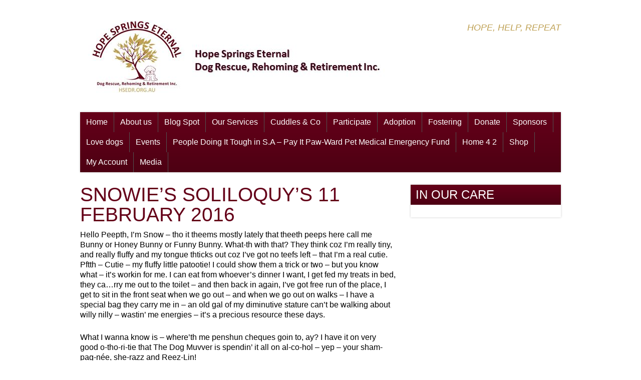

--- FILE ---
content_type: text/html; charset=UTF-8
request_url: https://hsedr.org.au/index.php/about-us/hope-springs-gang-gazettes/snowies-soliloquys-2/snowies-soliloquy/
body_size: 14963
content:
<!DOCTYPE html>
 <!--[if IE 7 ]> <html class="ie7"> <![endif]-->
 <!--[if IE 8 ]> <html class="ie8"> <![endif]-->
 <!--[if IE 9 ]> <html class="ie9"> <![endif]-->
 <!--[if (gt IE 9)|!(IE)]><!--> <html lang="en-AU"> <!--<![endif]-->
 <head>

	
	<title>Snowie&#8217;s Soliloquy&#8217;s  11 February 2016 | Hope Springs Eternal Dog Rescue, Rehoming &amp; Retirement Inc.</title>

	<meta charset="UTF-8" />

	<!--Load WP Head-->
	
	          <script>
            (function(d){
              var js, id = 'powr-js', ref = d.getElementsByTagName('script')[0];
              if (d.getElementById(id)) {return;}
              js = d.createElement('script'); js.id = id; js.async = true;
              js.src = '//www.powr.io/powr.js';
              js.setAttribute('powr-token','BLqrsqCz1n1505354630');
              js.setAttribute('external-type','wordpress');
              ref.parentNode.insertBefore(js, ref);
            }(document));
          </script>
          <meta name='robots' content='max-image-preview:large' />
<link rel='dns-prefetch' href='//js.stripe.com' />
<link rel='dns-prefetch' href='//fonts.googleapis.com' />
<link rel="alternate" type="application/rss+xml" title="Hope Springs Eternal Dog Rescue, Rehoming &amp; Retirement Inc. &raquo; Feed" href="https://hsedr.org.au/index.php/feed/" />
<link rel="alternate" type="application/rss+xml" title="Hope Springs Eternal Dog Rescue, Rehoming &amp; Retirement Inc. &raquo; Comments Feed" href="https://hsedr.org.au/index.php/comments/feed/" />
<link rel="alternate" type="application/rss+xml" title="Hope Springs Eternal Dog Rescue, Rehoming &amp; Retirement Inc. &raquo; Snowie&#8217;s Soliloquy&#8217;s  11 February 2016 Comments Feed" href="https://hsedr.org.au/index.php/about-us/hope-springs-gang-gazettes/snowies-soliloquys-2/snowies-soliloquy/feed/" />
		<script type="text/javascript">
			var ajaxurl = 'https://hsedr.org.au/wp-admin/admin-ajax.php';
		</script>
		<script type="text/javascript">
/* <![CDATA[ */
window._wpemojiSettings = {"baseUrl":"https:\/\/s.w.org\/images\/core\/emoji\/15.0.3\/72x72\/","ext":".png","svgUrl":"https:\/\/s.w.org\/images\/core\/emoji\/15.0.3\/svg\/","svgExt":".svg","source":{"concatemoji":"https:\/\/hsedr.org.au\/wp-includes\/js\/wp-emoji-release.min.js?ver=6.5.7"}};
/*! This file is auto-generated */
!function(i,n){var o,s,e;function c(e){try{var t={supportTests:e,timestamp:(new Date).valueOf()};sessionStorage.setItem(o,JSON.stringify(t))}catch(e){}}function p(e,t,n){e.clearRect(0,0,e.canvas.width,e.canvas.height),e.fillText(t,0,0);var t=new Uint32Array(e.getImageData(0,0,e.canvas.width,e.canvas.height).data),r=(e.clearRect(0,0,e.canvas.width,e.canvas.height),e.fillText(n,0,0),new Uint32Array(e.getImageData(0,0,e.canvas.width,e.canvas.height).data));return t.every(function(e,t){return e===r[t]})}function u(e,t,n){switch(t){case"flag":return n(e,"\ud83c\udff3\ufe0f\u200d\u26a7\ufe0f","\ud83c\udff3\ufe0f\u200b\u26a7\ufe0f")?!1:!n(e,"\ud83c\uddfa\ud83c\uddf3","\ud83c\uddfa\u200b\ud83c\uddf3")&&!n(e,"\ud83c\udff4\udb40\udc67\udb40\udc62\udb40\udc65\udb40\udc6e\udb40\udc67\udb40\udc7f","\ud83c\udff4\u200b\udb40\udc67\u200b\udb40\udc62\u200b\udb40\udc65\u200b\udb40\udc6e\u200b\udb40\udc67\u200b\udb40\udc7f");case"emoji":return!n(e,"\ud83d\udc26\u200d\u2b1b","\ud83d\udc26\u200b\u2b1b")}return!1}function f(e,t,n){var r="undefined"!=typeof WorkerGlobalScope&&self instanceof WorkerGlobalScope?new OffscreenCanvas(300,150):i.createElement("canvas"),a=r.getContext("2d",{willReadFrequently:!0}),o=(a.textBaseline="top",a.font="600 32px Arial",{});return e.forEach(function(e){o[e]=t(a,e,n)}),o}function t(e){var t=i.createElement("script");t.src=e,t.defer=!0,i.head.appendChild(t)}"undefined"!=typeof Promise&&(o="wpEmojiSettingsSupports",s=["flag","emoji"],n.supports={everything:!0,everythingExceptFlag:!0},e=new Promise(function(e){i.addEventListener("DOMContentLoaded",e,{once:!0})}),new Promise(function(t){var n=function(){try{var e=JSON.parse(sessionStorage.getItem(o));if("object"==typeof e&&"number"==typeof e.timestamp&&(new Date).valueOf()<e.timestamp+604800&&"object"==typeof e.supportTests)return e.supportTests}catch(e){}return null}();if(!n){if("undefined"!=typeof Worker&&"undefined"!=typeof OffscreenCanvas&&"undefined"!=typeof URL&&URL.createObjectURL&&"undefined"!=typeof Blob)try{var e="postMessage("+f.toString()+"("+[JSON.stringify(s),u.toString(),p.toString()].join(",")+"));",r=new Blob([e],{type:"text/javascript"}),a=new Worker(URL.createObjectURL(r),{name:"wpTestEmojiSupports"});return void(a.onmessage=function(e){c(n=e.data),a.terminate(),t(n)})}catch(e){}c(n=f(s,u,p))}t(n)}).then(function(e){for(var t in e)n.supports[t]=e[t],n.supports.everything=n.supports.everything&&n.supports[t],"flag"!==t&&(n.supports.everythingExceptFlag=n.supports.everythingExceptFlag&&n.supports[t]);n.supports.everythingExceptFlag=n.supports.everythingExceptFlag&&!n.supports.flag,n.DOMReady=!1,n.readyCallback=function(){n.DOMReady=!0}}).then(function(){return e}).then(function(){var e;n.supports.everything||(n.readyCallback(),(e=n.source||{}).concatemoji?t(e.concatemoji):e.wpemoji&&e.twemoji&&(t(e.twemoji),t(e.wpemoji)))}))}((window,document),window._wpemojiSettings);
/* ]]> */
</script>
<link rel='stylesheet' id='dashicons-css' href='https://hsedr.org.au/wp-includes/css/dashicons.min.css?ver=6.5.7' type='text/css' media='all' />
<link rel='stylesheet' id='wp-jquery-ui-dialog-css' href='https://hsedr.org.au/wp-includes/css/jquery-ui-dialog.min.css?ver=6.5.7' type='text/css' media='all' />
<link rel='stylesheet' id='bup_font_awesome-css' href='https://hsedr.org.au/wp-content/plugins/booking-ultra-pro/css/css/font-awesome.min.css?ver=6.5.7' type='text/css' media='all' />
<link rel='stylesheet' id='bup_style-css' href='https://hsedr.org.au/wp-content/plugins/booking-ultra-pro/templates/css/styles.css?ver=6.5.7' type='text/css' media='all' />
<link rel='stylesheet' id='bup_phone_code_detect_css-css' href='https://hsedr.org.au/wp-content/plugins/booking-ultra-pro/js/int-phone-code/css/intlTelInput.css?ver=6.5.7' type='text/css' media='all' />
<style id='wp-emoji-styles-inline-css' type='text/css'>

	img.wp-smiley, img.emoji {
		display: inline !important;
		border: none !important;
		box-shadow: none !important;
		height: 1em !important;
		width: 1em !important;
		margin: 0 0.07em !important;
		vertical-align: -0.1em !important;
		background: none !important;
		padding: 0 !important;
	}
</style>
<link rel='stylesheet' id='wp-block-library-css' href='https://hsedr.org.au/wp-includes/css/dist/block-library/style.min.css?ver=6.5.7' type='text/css' media='all' />
<style id='classic-theme-styles-inline-css' type='text/css'>
/*! This file is auto-generated */
.wp-block-button__link{color:#fff;background-color:#32373c;border-radius:9999px;box-shadow:none;text-decoration:none;padding:calc(.667em + 2px) calc(1.333em + 2px);font-size:1.125em}.wp-block-file__button{background:#32373c;color:#fff;text-decoration:none}
</style>
<style id='global-styles-inline-css' type='text/css'>
body{--wp--preset--color--black: #000000;--wp--preset--color--cyan-bluish-gray: #abb8c3;--wp--preset--color--white: #ffffff;--wp--preset--color--pale-pink: #f78da7;--wp--preset--color--vivid-red: #cf2e2e;--wp--preset--color--luminous-vivid-orange: #ff6900;--wp--preset--color--luminous-vivid-amber: #fcb900;--wp--preset--color--light-green-cyan: #7bdcb5;--wp--preset--color--vivid-green-cyan: #00d084;--wp--preset--color--pale-cyan-blue: #8ed1fc;--wp--preset--color--vivid-cyan-blue: #0693e3;--wp--preset--color--vivid-purple: #9b51e0;--wp--preset--gradient--vivid-cyan-blue-to-vivid-purple: linear-gradient(135deg,rgba(6,147,227,1) 0%,rgb(155,81,224) 100%);--wp--preset--gradient--light-green-cyan-to-vivid-green-cyan: linear-gradient(135deg,rgb(122,220,180) 0%,rgb(0,208,130) 100%);--wp--preset--gradient--luminous-vivid-amber-to-luminous-vivid-orange: linear-gradient(135deg,rgba(252,185,0,1) 0%,rgba(255,105,0,1) 100%);--wp--preset--gradient--luminous-vivid-orange-to-vivid-red: linear-gradient(135deg,rgba(255,105,0,1) 0%,rgb(207,46,46) 100%);--wp--preset--gradient--very-light-gray-to-cyan-bluish-gray: linear-gradient(135deg,rgb(238,238,238) 0%,rgb(169,184,195) 100%);--wp--preset--gradient--cool-to-warm-spectrum: linear-gradient(135deg,rgb(74,234,220) 0%,rgb(151,120,209) 20%,rgb(207,42,186) 40%,rgb(238,44,130) 60%,rgb(251,105,98) 80%,rgb(254,248,76) 100%);--wp--preset--gradient--blush-light-purple: linear-gradient(135deg,rgb(255,206,236) 0%,rgb(152,150,240) 100%);--wp--preset--gradient--blush-bordeaux: linear-gradient(135deg,rgb(254,205,165) 0%,rgb(254,45,45) 50%,rgb(107,0,62) 100%);--wp--preset--gradient--luminous-dusk: linear-gradient(135deg,rgb(255,203,112) 0%,rgb(199,81,192) 50%,rgb(65,88,208) 100%);--wp--preset--gradient--pale-ocean: linear-gradient(135deg,rgb(255,245,203) 0%,rgb(182,227,212) 50%,rgb(51,167,181) 100%);--wp--preset--gradient--electric-grass: linear-gradient(135deg,rgb(202,248,128) 0%,rgb(113,206,126) 100%);--wp--preset--gradient--midnight: linear-gradient(135deg,rgb(2,3,129) 0%,rgb(40,116,252) 100%);--wp--preset--font-size--small: 13px;--wp--preset--font-size--medium: 20px;--wp--preset--font-size--large: 36px;--wp--preset--font-size--x-large: 42px;--wp--preset--font-family--inter: "Inter", sans-serif;--wp--preset--font-family--cardo: Cardo;--wp--preset--spacing--20: 0.44rem;--wp--preset--spacing--30: 0.67rem;--wp--preset--spacing--40: 1rem;--wp--preset--spacing--50: 1.5rem;--wp--preset--spacing--60: 2.25rem;--wp--preset--spacing--70: 3.38rem;--wp--preset--spacing--80: 5.06rem;--wp--preset--shadow--natural: 6px 6px 9px rgba(0, 0, 0, 0.2);--wp--preset--shadow--deep: 12px 12px 50px rgba(0, 0, 0, 0.4);--wp--preset--shadow--sharp: 6px 6px 0px rgba(0, 0, 0, 0.2);--wp--preset--shadow--outlined: 6px 6px 0px -3px rgba(255, 255, 255, 1), 6px 6px rgba(0, 0, 0, 1);--wp--preset--shadow--crisp: 6px 6px 0px rgba(0, 0, 0, 1);}:where(.is-layout-flex){gap: 0.5em;}:where(.is-layout-grid){gap: 0.5em;}body .is-layout-flex{display: flex;}body .is-layout-flex{flex-wrap: wrap;align-items: center;}body .is-layout-flex > *{margin: 0;}body .is-layout-grid{display: grid;}body .is-layout-grid > *{margin: 0;}:where(.wp-block-columns.is-layout-flex){gap: 2em;}:where(.wp-block-columns.is-layout-grid){gap: 2em;}:where(.wp-block-post-template.is-layout-flex){gap: 1.25em;}:where(.wp-block-post-template.is-layout-grid){gap: 1.25em;}.has-black-color{color: var(--wp--preset--color--black) !important;}.has-cyan-bluish-gray-color{color: var(--wp--preset--color--cyan-bluish-gray) !important;}.has-white-color{color: var(--wp--preset--color--white) !important;}.has-pale-pink-color{color: var(--wp--preset--color--pale-pink) !important;}.has-vivid-red-color{color: var(--wp--preset--color--vivid-red) !important;}.has-luminous-vivid-orange-color{color: var(--wp--preset--color--luminous-vivid-orange) !important;}.has-luminous-vivid-amber-color{color: var(--wp--preset--color--luminous-vivid-amber) !important;}.has-light-green-cyan-color{color: var(--wp--preset--color--light-green-cyan) !important;}.has-vivid-green-cyan-color{color: var(--wp--preset--color--vivid-green-cyan) !important;}.has-pale-cyan-blue-color{color: var(--wp--preset--color--pale-cyan-blue) !important;}.has-vivid-cyan-blue-color{color: var(--wp--preset--color--vivid-cyan-blue) !important;}.has-vivid-purple-color{color: var(--wp--preset--color--vivid-purple) !important;}.has-black-background-color{background-color: var(--wp--preset--color--black) !important;}.has-cyan-bluish-gray-background-color{background-color: var(--wp--preset--color--cyan-bluish-gray) !important;}.has-white-background-color{background-color: var(--wp--preset--color--white) !important;}.has-pale-pink-background-color{background-color: var(--wp--preset--color--pale-pink) !important;}.has-vivid-red-background-color{background-color: var(--wp--preset--color--vivid-red) !important;}.has-luminous-vivid-orange-background-color{background-color: var(--wp--preset--color--luminous-vivid-orange) !important;}.has-luminous-vivid-amber-background-color{background-color: var(--wp--preset--color--luminous-vivid-amber) !important;}.has-light-green-cyan-background-color{background-color: var(--wp--preset--color--light-green-cyan) !important;}.has-vivid-green-cyan-background-color{background-color: var(--wp--preset--color--vivid-green-cyan) !important;}.has-pale-cyan-blue-background-color{background-color: var(--wp--preset--color--pale-cyan-blue) !important;}.has-vivid-cyan-blue-background-color{background-color: var(--wp--preset--color--vivid-cyan-blue) !important;}.has-vivid-purple-background-color{background-color: var(--wp--preset--color--vivid-purple) !important;}.has-black-border-color{border-color: var(--wp--preset--color--black) !important;}.has-cyan-bluish-gray-border-color{border-color: var(--wp--preset--color--cyan-bluish-gray) !important;}.has-white-border-color{border-color: var(--wp--preset--color--white) !important;}.has-pale-pink-border-color{border-color: var(--wp--preset--color--pale-pink) !important;}.has-vivid-red-border-color{border-color: var(--wp--preset--color--vivid-red) !important;}.has-luminous-vivid-orange-border-color{border-color: var(--wp--preset--color--luminous-vivid-orange) !important;}.has-luminous-vivid-amber-border-color{border-color: var(--wp--preset--color--luminous-vivid-amber) !important;}.has-light-green-cyan-border-color{border-color: var(--wp--preset--color--light-green-cyan) !important;}.has-vivid-green-cyan-border-color{border-color: var(--wp--preset--color--vivid-green-cyan) !important;}.has-pale-cyan-blue-border-color{border-color: var(--wp--preset--color--pale-cyan-blue) !important;}.has-vivid-cyan-blue-border-color{border-color: var(--wp--preset--color--vivid-cyan-blue) !important;}.has-vivid-purple-border-color{border-color: var(--wp--preset--color--vivid-purple) !important;}.has-vivid-cyan-blue-to-vivid-purple-gradient-background{background: var(--wp--preset--gradient--vivid-cyan-blue-to-vivid-purple) !important;}.has-light-green-cyan-to-vivid-green-cyan-gradient-background{background: var(--wp--preset--gradient--light-green-cyan-to-vivid-green-cyan) !important;}.has-luminous-vivid-amber-to-luminous-vivid-orange-gradient-background{background: var(--wp--preset--gradient--luminous-vivid-amber-to-luminous-vivid-orange) !important;}.has-luminous-vivid-orange-to-vivid-red-gradient-background{background: var(--wp--preset--gradient--luminous-vivid-orange-to-vivid-red) !important;}.has-very-light-gray-to-cyan-bluish-gray-gradient-background{background: var(--wp--preset--gradient--very-light-gray-to-cyan-bluish-gray) !important;}.has-cool-to-warm-spectrum-gradient-background{background: var(--wp--preset--gradient--cool-to-warm-spectrum) !important;}.has-blush-light-purple-gradient-background{background: var(--wp--preset--gradient--blush-light-purple) !important;}.has-blush-bordeaux-gradient-background{background: var(--wp--preset--gradient--blush-bordeaux) !important;}.has-luminous-dusk-gradient-background{background: var(--wp--preset--gradient--luminous-dusk) !important;}.has-pale-ocean-gradient-background{background: var(--wp--preset--gradient--pale-ocean) !important;}.has-electric-grass-gradient-background{background: var(--wp--preset--gradient--electric-grass) !important;}.has-midnight-gradient-background{background: var(--wp--preset--gradient--midnight) !important;}.has-small-font-size{font-size: var(--wp--preset--font-size--small) !important;}.has-medium-font-size{font-size: var(--wp--preset--font-size--medium) !important;}.has-large-font-size{font-size: var(--wp--preset--font-size--large) !important;}.has-x-large-font-size{font-size: var(--wp--preset--font-size--x-large) !important;}
.wp-block-navigation a:where(:not(.wp-element-button)){color: inherit;}
:where(.wp-block-post-template.is-layout-flex){gap: 1.25em;}:where(.wp-block-post-template.is-layout-grid){gap: 1.25em;}
:where(.wp-block-columns.is-layout-flex){gap: 2em;}:where(.wp-block-columns.is-layout-grid){gap: 2em;}
.wp-block-pullquote{font-size: 1.5em;line-height: 1.6;}
</style>
<link rel='stylesheet' id='wpos-slick-style-css' href='https://hsedr.org.au/wp-content/plugins/blog-designer-for-post-and-widget/assets/css/slick.css?ver=2.7' type='text/css' media='all' />
<link rel='stylesheet' id='bdpw-public-css-css' href='https://hsedr.org.au/wp-content/plugins/blog-designer-for-post-and-widget/assets/css/bdpw-public.css?ver=2.7' type='text/css' media='all' />
<link rel='stylesheet' id='wp-blog-designer-fontawesome-stylesheets-css' href='https://hsedr.org.au/wp-content/plugins/blog-designer//admin/css/fontawesome-all.min.css?ver=1.0' type='text/css' media='all' />
<link rel='stylesheet' id='wp-blog-designer-css-stylesheets-css' href='https://hsedr.org.au/wp-content/plugins/blog-designer/public/css/designer_css.css?ver=1.0' type='text/css' media='all' />
<link rel='stylesheet' id='wpedon-css' href='https://hsedr.org.au/wp-content/plugins/easy-paypal-donation//assets/css/wpedon.css?ver=1.4.2' type='text/css' media='all' />
<link rel='stylesheet' id='events-manager-css' href='https://hsedr.org.au/wp-content/plugins/events-manager/includes/css/events-manager.min.css?ver=6.4.10.2' type='text/css' media='all' />
<style id='events-manager-inline-css' type='text/css'>
body .em { --font-family : inherit; --font-weight : inherit; --font-size : 1em; --line-height : inherit; }
</style>
<link rel='stylesheet' id='ce_responsive-css' href='https://hsedr.org.au/wp-content/plugins/simple-embed-code/css/video-container.min.css?ver=2.3.9' type='text/css' media='all' />
<link rel='stylesheet' id='woocommerce-layout-css' href='https://hsedr.org.au/wp-content/plugins/woocommerce/assets/css/woocommerce-layout.css?ver=9.1.5' type='text/css' media='all' />
<style id='woocommerce-layout-inline-css' type='text/css'>

	.infinite-scroll .woocommerce-pagination {
		display: none;
	}
</style>
<link rel='stylesheet' id='woocommerce-smallscreen-css' href='https://hsedr.org.au/wp-content/plugins/woocommerce/assets/css/woocommerce-smallscreen.css?ver=9.1.5' type='text/css' media='only screen and (max-width: 768px)' />
<link rel='stylesheet' id='woocommerce-general-css' href='https://hsedr.org.au/wp-content/plugins/woocommerce/assets/css/woocommerce.css?ver=9.1.5' type='text/css' media='all' />
<style id='woocommerce-inline-inline-css' type='text/css'>
.woocommerce form .form-row .required { visibility: visible; }
</style>
<link rel='stylesheet' id='wpsimpleanchorslinks_styles-css' href='https://hsedr.org.au/wp-content/plugins/wp-simple-anchors-links/css/styles.css?ver=1.0.0' type='text/css' media='screen' />
<link rel='stylesheet' id='wpsbc-style-css' href='https://hsedr.org.au/wp-content/plugins/wp-simple-booking-calendar/assets/css/style-front-end.min.css?ver=2.0.10' type='text/css' media='all' />
<link rel='stylesheet' id='cff-css' href='https://hsedr.org.au/wp-content/plugins/custom-facebook-feed-pro/assets/css/cff-style.min.css?ver=4.6.4' type='text/css' media='all' />
<link rel='stylesheet' id='wp-fullcalendar-css' href='https://hsedr.org.au/wp-content/plugins/wp-fullcalendar/includes/css/main.css?ver=1.5' type='text/css' media='all' />
<link rel='stylesheet' id='wp-fullcalendar-tippy-light-border-css' href='https://hsedr.org.au/wp-content/plugins/wp-fullcalendar/includes/css/tippy/light-border.css?ver=1.5' type='text/css' media='all' />
<link rel='stylesheet' id='jquery-ui-css' href='https://hsedr.org.au/wp-content/plugins/wp-fullcalendar/includes/css/jquery-ui/humanity/jquery-ui.min.css?ver=1.5' type='text/css' media='all' />
<link rel='stylesheet' id='jquery-ui-theme-css' href='https://hsedr.org.au/wp-content/plugins/wp-fullcalendar/includes/css/jquery-ui/humanity/theme.css?ver=1.5' type='text/css' media='all' />
<link rel='stylesheet' id='classic-css' href='https://hsedr.org.au/wp-content/themes/foundation/js/lightbox/themes/classic/jquery.lightbox.css' type='text/css' media='screen' />
<link rel='stylesheet' id='options_typography_Open+Sans-css' href='http://fonts.googleapis.com/css?family=Open+Sans' type='text/css' media='all' />
<link rel='stylesheet' id='options_typography_Copse-css' href='http://fonts.googleapis.com/css?family=Copse' type='text/css' media='all' />
<link rel='stylesheet' id='main-css' href='https://hsedr.org.au/wp-content/themes/foundation/style.css?ver=3.3.2' type='text/css' media='screen' />
<script type="text/javascript" src="https://hsedr.org.au/wp-includes/js/jquery/jquery.min.js?ver=3.7.1" id="jquery-core-js"></script>
<script type="text/javascript" src="https://hsedr.org.au/wp-includes/js/jquery/jquery-migrate.min.js?ver=3.4.1" id="jquery-migrate-js"></script>
<script type="text/javascript" id="file_uploads_nfpluginsettings-js-extra">
/* <![CDATA[ */
var params = {"clearLogRestUrl":"https:\/\/hsedr.org.au\/index.php\/wp-json\/nf-file-uploads\/debug-log\/delete-all","clearLogButtonId":"file_uploads_clear_debug_logger","downloadLogRestUrl":"https:\/\/hsedr.org.au\/index.php\/wp-json\/nf-file-uploads\/debug-log\/get-all","downloadLogButtonId":"file_uploads_download_debug_logger"};
/* ]]> */
</script>
<script type="text/javascript" src="https://hsedr.org.au/wp-content/plugins/ninja-forms-uploads/assets/js/nfpluginsettings.js?ver=3.3.20" id="file_uploads_nfpluginsettings-js"></script>
<script type="text/javascript" src="https://hsedr.org.au/wp-includes/js/jquery/ui/core.min.js?ver=1.13.2" id="jquery-ui-core-js"></script>
<script type="text/javascript" src="https://hsedr.org.au/wp-includes/js/jquery/ui/mouse.min.js?ver=1.13.2" id="jquery-ui-mouse-js"></script>
<script type="text/javascript" src="https://hsedr.org.au/wp-includes/js/jquery/ui/resizable.min.js?ver=1.13.2" id="jquery-ui-resizable-js"></script>
<script type="text/javascript" src="https://hsedr.org.au/wp-includes/js/jquery/ui/draggable.min.js?ver=1.13.2" id="jquery-ui-draggable-js"></script>
<script type="text/javascript" src="https://hsedr.org.au/wp-includes/js/jquery/ui/controlgroup.min.js?ver=1.13.2" id="jquery-ui-controlgroup-js"></script>
<script type="text/javascript" src="https://hsedr.org.au/wp-includes/js/jquery/ui/checkboxradio.min.js?ver=1.13.2" id="jquery-ui-checkboxradio-js"></script>
<script type="text/javascript" src="https://hsedr.org.au/wp-includes/js/jquery/ui/button.min.js?ver=1.13.2" id="jquery-ui-button-js"></script>
<script type="text/javascript" src="https://hsedr.org.au/wp-includes/js/jquery/ui/dialog.min.js?ver=1.13.2" id="jquery-ui-dialog-js"></script>
<script type="text/javascript" src="https://hsedr.org.au/wp-includes/js/jquery/ui/datepicker.min.js?ver=1.13.2" id="jquery-ui-datepicker-js"></script>
<script type="text/javascript" id="jquery-ui-datepicker-js-after">
/* <![CDATA[ */
jQuery(function(jQuery){jQuery.datepicker.setDefaults({"closeText":"Close","currentText":"Today","monthNames":["January","February","March","April","May","June","July","August","September","October","November","December"],"monthNamesShort":["Jan","Feb","Mar","Apr","May","Jun","Jul","Aug","Sep","Oct","Nov","Dec"],"nextText":"Next","prevText":"Previous","dayNames":["Sunday","Monday","Tuesday","Wednesday","Thursday","Friday","Saturday"],"dayNamesShort":["Sun","Mon","Tue","Wed","Thu","Fri","Sat"],"dayNamesMin":["S","M","T","W","T","F","S"],"dateFormat":"d MM yy","firstDay":1,"isRTL":false});});
/* ]]> */
</script>
<script type="text/javascript" src="https://hsedr.org.au/wp-content/plugins/booking-ultra-pro/js/int-phone-code/js/intlTelInput.min.js" id="bup_phone_code_detect_js-js"></script>
<script type="text/javascript" id="bup-front_js-js-extra">
/* <![CDATA[ */
var bup_pro_front = {"wait_submit":"<img src=\"https:\/\/hsedr.org.au\/wp-content\/plugins\/booking-ultra-pro\/admin\/images\/loaderB16.gif\" width=\"16\" height=\"16\" \/><\/span>\u00a0 Please wait ...","country_detection":"yes","button_legend_step2":"Search Again","button_legend_step3":"<< Back","button_legend_step3_cart":"Book More","message_wait_staff_box":"Please wait ...","bb_date_picker_format":"dd\/mm\/yy","country_util_url":"https:\/\/hsedr.org.au\/wp-content\/plugins\/booking-ultra-pro\/js\/int-phone-code\/js\/utils.js","message_wait_availability":"<p><img src=\"https:\/\/hsedr.org.au\/wp-content\/plugins\/booking-ultra-pro\/admin\/images\/loaderB16.gif\" width=\"16\" height=\"16\" \/><\/span>\u00a0 Please wait ...<\/p>"};
var BUPDatePicker = {"closeText":"Done","currentText":"Today","prevText":"Prev","nextText":"Next","monthNames":["January","February","March","April","May","June","July","August","September","October","November","December"],"monthNamesShort":["Jan","Feb","Mar","Apr","May","Jun","Jul","Aug","Sep","Oct","Nov","Dec"],"monthStatus":"Show a different month","dayNames":["Sunday","Monday","Tuesday","Wednesday","Thursday","Friday","Saturday"],"dayNamesShort":["Sun","Mon","Tue","Wed","Thu","Fri","Sat"],"dayNamesMin":["S","M","T","W","T","F","S"],"firstDay":"1","isRTL":""};
var BUPdayslimitarray = {"dayslimit_key":"0","version":"0"};
/* ]]> */
</script>
<script type="text/javascript" src="https://hsedr.org.au/wp-content/plugins/booking-ultra-pro/js/bup-front.js" id="bup-front_js-js"></script>
<script type="text/javascript" src="https://hsedr.org.au/wp-includes/js/plupload/moxie.min.js?ver=1.3.5" id="moxiejs-js"></script>
<script type="text/javascript" src="https://hsedr.org.au/wp-includes/js/plupload/plupload.min.js?ver=2.1.9" id="plupload-js"></script>
<script type="text/javascript" src="https://hsedr.org.au/wp-content/plugins/booking-ultra-pro/js/languages/jquery.validationEngine-en.js?ver=6.5.7" id="form-validate-lang-js"></script>
<script type="text/javascript" src="https://hsedr.org.au/wp-content/plugins/booking-ultra-pro/js/jquery.validationEngine.js?ver=6.5.7" id="form-validate-js"></script>
<script type="text/javascript" src="https://hsedr.org.au/wp-includes/js/imagesloaded.min.js?ver=5.0.0" id="imagesloaded-js"></script>
<script type="text/javascript" src="https://hsedr.org.au/wp-includes/js/masonry.min.js?ver=4.2.2" id="masonry-js"></script>
<script type="text/javascript" src="https://hsedr.org.au/wp-content/plugins/blog-designer/public/js/ticker.min.js?ver=1.0" id="ticker-js"></script>
<script type="text/javascript" src="https://hsedr.org.au/wp-content/plugins/blog-designer/public/js/designer.js?ver=1.0" id="wp-blog-designer-script-js"></script>
<script type="text/javascript" src="https://hsedr.org.au/wp-includes/js/jquery/ui/sortable.min.js?ver=1.13.2" id="jquery-ui-sortable-js"></script>
<script type="text/javascript" id="events-manager-js-extra">
/* <![CDATA[ */
var EM = {"ajaxurl":"https:\/\/hsedr.org.au\/wp-admin\/admin-ajax.php","locationajaxurl":"https:\/\/hsedr.org.au\/wp-admin\/admin-ajax.php?action=locations_search","firstDay":"1","locale":"en","dateFormat":"yy-mm-dd","ui_css":"https:\/\/hsedr.org.au\/wp-content\/plugins\/events-manager\/includes\/css\/jquery-ui\/build.min.css","show24hours":"0","is_ssl":"1","autocomplete_limit":"10","calendar":{"breakpoints":{"small":560,"medium":908,"large":false}},"phone":"","datepicker":{"format":"d\/m\/Y"},"search":{"breakpoints":{"small":650,"medium":850,"full":false}},"url":"https:\/\/hsedr.org.au\/wp-content\/plugins\/events-manager","bookingInProgress":"Please wait while the booking is being submitted.","tickets_save":"Save Ticket","bookingajaxurl":"https:\/\/hsedr.org.au\/wp-admin\/admin-ajax.php","bookings_export_save":"Export Bookings","bookings_settings_save":"Save Settings","booking_delete":"Are you sure you want to delete?","booking_offset":"30","bookings":{"submit_button":{"text":{"default":"Send your booking","free":"Send your booking","payment":"Send your booking","processing":"Processing ..."}},"update_listener":""},"bb_full":"Sold Out","bb_book":"Book Now","bb_booking":"Booking...","bb_booked":"Booking Submitted","bb_error":"Booking Error. Try again?","bb_cancel":"Cancel","bb_canceling":"Cancelling...","bb_cancelled":"Cancelled","bb_cancel_error":"Cancellation Error. Try again?","txt_search":"Search","txt_searching":"Searching...","txt_loading":"Loading...","event_detach_warning":"Are you sure you want to detach this event? By doing so, this event will be independent of the recurring set of events.","delete_recurrence_warning":"Are you sure you want to delete all recurrences of this event? All events will be moved to trash.","disable_bookings_warning":"Are you sure you want to disable bookings? If you do this and save, you will lose all previous bookings. If you wish to prevent further bookings, reduce the number of spaces available to the amount of bookings you currently have","booking_warning_cancel":"Are you sure you want to cancel your booking?"};
/* ]]> */
</script>
<script type="text/javascript" src="https://hsedr.org.au/wp-content/plugins/events-manager/includes/js/events-manager.js?ver=6.4.10.2" id="events-manager-js"></script>
<script type="text/javascript" src="https://hsedr.org.au/wp-content/plugins/woocommerce/assets/js/jquery-blockui/jquery.blockUI.min.js?ver=2.7.0-wc.9.1.5" id="jquery-blockui-js" defer="defer" data-wp-strategy="defer"></script>
<script type="text/javascript" id="wc-add-to-cart-js-extra">
/* <![CDATA[ */
var wc_add_to_cart_params = {"ajax_url":"\/wp-admin\/admin-ajax.php","wc_ajax_url":"\/?wc-ajax=%%endpoint%%","i18n_view_cart":"View cart","cart_url":"https:\/\/hsedr.org.au\/index.php\/basket\/","is_cart":"","cart_redirect_after_add":"no"};
/* ]]> */
</script>
<script type="text/javascript" src="https://hsedr.org.au/wp-content/plugins/woocommerce/assets/js/frontend/add-to-cart.min.js?ver=9.1.5" id="wc-add-to-cart-js" defer="defer" data-wp-strategy="defer"></script>
<script type="text/javascript" src="https://hsedr.org.au/wp-content/plugins/woocommerce/assets/js/js-cookie/js.cookie.min.js?ver=2.1.4-wc.9.1.5" id="js-cookie-js" defer="defer" data-wp-strategy="defer"></script>
<script type="text/javascript" id="woocommerce-js-extra">
/* <![CDATA[ */
var woocommerce_params = {"ajax_url":"\/wp-admin\/admin-ajax.php","wc_ajax_url":"\/?wc-ajax=%%endpoint%%"};
/* ]]> */
</script>
<script type="text/javascript" src="https://hsedr.org.au/wp-content/plugins/woocommerce/assets/js/frontend/woocommerce.min.js?ver=9.1.5" id="woocommerce-js" defer="defer" data-wp-strategy="defer"></script>
<script type="text/javascript" src="https://hsedr.org.au/wp-includes/js/jquery/ui/menu.min.js?ver=1.13.2" id="jquery-ui-menu-js"></script>
<script type="text/javascript" src="https://hsedr.org.au/wp-includes/js/jquery/ui/selectmenu.min.js?ver=1.13.2" id="jquery-ui-selectmenu-js"></script>
<script type="text/javascript" src="https://hsedr.org.au/wp-includes/js/jquery/ui/tooltip.min.js?ver=1.13.2" id="jquery-ui-tooltip-js"></script>
<script type="text/javascript" src="https://hsedr.org.au/wp-includes/js/dist/vendor/moment.min.js?ver=2.29.4" id="moment-js"></script>
<script type="text/javascript" id="moment-js-after">
/* <![CDATA[ */
moment.updateLocale( 'en_AU', {"months":["January","February","March","April","May","June","July","August","September","October","November","December"],"monthsShort":["Jan","Feb","Mar","Apr","May","Jun","Jul","Aug","Sep","Oct","Nov","Dec"],"weekdays":["Sunday","Monday","Tuesday","Wednesday","Thursday","Friday","Saturday"],"weekdaysShort":["Sun","Mon","Tue","Wed","Thu","Fri","Sat"],"week":{"dow":1},"longDateFormat":{"LT":"g:i a","LTS":null,"L":null,"LL":"j F Y","LLL":"j F Y g:i a","LLLL":null}} );
/* ]]> */
</script>
<script type="text/javascript" id="wp-fullcalendar-js-extra">
/* <![CDATA[ */
var WPFC = {"ajaxurl":"https:\/\/hsedr.org.au\/wp-admin\/admin-ajax.php?action=WP_FullCalendar","firstDay":"1","wpfc_theme":"jquery-ui","wpfc_limit":"3","wpfc_limit_txt":"more ...","timeFormat":"h(:mm)t","defaultView":"month","weekends":"true","header":{"left":"prev,next today","center":"title","right":"month,basicWeek,basicDay"},"wpfc_qtips":"1","tippy_theme":"light-border","tippy_placement":"auto","tippy_loading":"Loading..."};
/* ]]> */
</script>
<script type="text/javascript" src="https://hsedr.org.au/wp-content/plugins/wp-fullcalendar/includes/js/main.js?ver=1.5" id="wp-fullcalendar-js"></script>
<link rel="https://api.w.org/" href="https://hsedr.org.au/index.php/wp-json/" /><link rel="alternate" type="application/json" href="https://hsedr.org.au/index.php/wp-json/wp/v2/pages/438" /><link rel="EditURI" type="application/rsd+xml" title="RSD" href="https://hsedr.org.au/xmlrpc.php?rsd" />
<meta name="generator" content="WordPress 6.5.7" />
<meta name="generator" content="WooCommerce 9.1.5" />
<link rel="canonical" href="https://hsedr.org.au/index.php/about-us/hope-springs-gang-gazettes/snowies-soliloquys-2/snowies-soliloquy/" />
<link rel='shortlink' href='https://hsedr.org.au/?p=438' />
<link rel="alternate" type="application/json+oembed" href="https://hsedr.org.au/index.php/wp-json/oembed/1.0/embed?url=https%3A%2F%2Fhsedr.org.au%2Findex.php%2Fabout-us%2Fhope-springs-gang-gazettes%2Fsnowies-soliloquys-2%2Fsnowies-soliloquy%2F" />
<link rel="alternate" type="text/xml+oembed" href="https://hsedr.org.au/index.php/wp-json/oembed/1.0/embed?url=https%3A%2F%2Fhsedr.org.au%2Findex.php%2Fabout-us%2Fhope-springs-gang-gazettes%2Fsnowies-soliloquys-2%2Fsnowies-soliloquy%2F&#038;format=xml" />

<!-- AFS Analytics V7 - woocommerce 6.5.7  Module 4.0.20 -->

<script  type='text/javascript'>
(function(i,s,o,g,r,a,m){i['AfsAnalyticsObject']=r;i[r]=i[r]||function(){(i[r].q=i[r].q||[]).push(arguments)},i[r].l=1*new Date();a=s.createElement(o),m=s.getElementsByTagName(o)[0];a.async=1;a.src=g;m.parentNode.insertBefore(a,m)})(window,document,'script','//code.afsanalytics.com/js2/analytics.js','aa');
aa("create", "00830863", "auto");
aa("set", "title", "Snowie\\'s Soliloquy\\'s  11 February 2016");
aa("set", "cms", "woocommerce");
aa("set", "api", "4.0.20");
aa("set", "currencyCode", "aud");
aa("set", "autotrack", "on");
aa("set", "autotrack.inside", "dataset");
aa("send", "pageview");
</script>
<!-- [ END ] Enhanced ECommerce Analytics Code by AFSAnalytics.com -->
<script type="text/javascript">var ajaxurl = "https://hsedr.org.au/wp-admin/admin-ajax.php";
</script><!-- Custom Facebook Feed JS vars -->
<script type="text/javascript">
var cffsiteurl = "https://hsedr.org.au/wp-content/plugins";
var cffajaxurl = "https://hsedr.org.au/wp-admin/admin-ajax.php";


var cfflinkhashtags = "true";
</script>

<!-- WP Simple Anchors Links 1.0.0 by Kilukru Media (www.kilukrumedia.com)-->
<!-- /WP Simple Anchors Links -->
<!--[if lt IE 9]><script src="https://hsedr.org.au/wp-content/themes/foundation/js/html5.js"></script><script src="https://hsedr.org.au/wp-content/themes/foundation/js/respond.js"></script><style> .shadow { behavior: url(https://hsedr.org.au/wp-content/themes/foundation/js/PIE.htc) }</style><![endif]-->	<noscript><style>.woocommerce-product-gallery{ opacity: 1 !important; }</style></noscript>
	<style id='wp-fonts-local' type='text/css'>
@font-face{font-family:Inter;font-style:normal;font-weight:300 900;font-display:fallback;src:url('https://hsedr.org.au/wp-content/plugins/woocommerce/assets/fonts/Inter-VariableFont_slnt,wght.woff2') format('woff2');font-stretch:normal;}
@font-face{font-family:Cardo;font-style:normal;font-weight:400;font-display:fallback;src:url('https://hsedr.org.au/wp-content/plugins/woocommerce/assets/fonts/cardo_normal_400.woff2') format('woff2');}
</style>
<style type="text/css">.wpgs-for .slick-arrow::before,.wpgs-nav .slick-prev::before, .wpgs-nav .slick-next::before{color:#000;}.fancybox-bg{background-color:rgba(10,0,0,0.75);}.fancybox-caption,.fancybox-infobar{color:#fff;}.wpgs-nav .slick-slide{border-color:transparent}.wpgs-nav .slick-current{border-color:#000}.wpgs-video-wrapper{min-height:500px;}</style>
	<!--End WP Head-->
	
	<meta http-equiv="X-UA-Compatible" content="IE=edge,chrome=1">
	
		
		
	<meta name="viewport" content="width=device-width, initial-scale=1.0">
	
	

<meta name="generator" content="Foundation 3.3.2" />
				
				 
	<style type='text/css'>
		
		body {font-family:Open Sans, sans-serif; font-weight:Normal; font-size:16px; }
#text-logo h1, #text-logo p {font-family:Open Sans, sans-serif; font-weight:Normal; font-size:22px; }
#tagline h2, #tagline p {font-family:Copse, sans-serif; font-weight:Normal; font-size:18px; }
h1, h2, h3, h4, h5, h6 {font-family:Open Sans, sans-serif; font-weight:Normal; font-size:Array; }
#navigation .menu li, #navigation .menu li li, select.tinynav {font-family:Open Sans, sans-serif; font-weight:Normal; font-size:16px; }
h4.widget-title {font-family:Open Sans, sans-serif; font-weight:Normal; font-size:24px; }
		
		body { background: url() #ffffff repeat scroll left top }
							#text-logo a, #text-logo a:visited { color: #650119 }
									#tagline p, #tagline h2 { color: #bfa154 }
													#navigation, 
			#navigation .menu li ul,
			#header #navigation .current-menu-item ul.sub-menu li a { 
				background-color: #650119 
			}
			
					#navigation .menu a, 
			#navigation .menu a:visited,
			#navigation .menu li li a, 
			#navigation .menu li li a:visited,
			#header #navigation .current-menu-item ul.sub-menu li a,
			#header #navigation .current-menu-item ul.sub-menu li a:visited { 
				color: #ffffff; 
			}
			
							select.tinynav,
			#navigation .menu-item a:hover, 
			#header #navigation .current-menu-item a,
			#navigation .current-menu-item ul.sub-menu li a:hover,
			#navigation .current-menu-parent ul.sub-menu li a:hover,
			#navigation .current-menu-parent ul.sub-menu li.current-menu-item a,
			#header #navigation .current-menu-item ul.sub-menu li a:hover { background-color: #bfa154 }
													h1, h2, h3, h4, h5, h6 { color: #650119 }
													h4.widget-title, h4.widget-title a, h4.widget-title a:visited { color: #ffffff; }
			
					h4.widget-title { background-color: #650119; }
					
															@media only screen and (min-width: 1024px) {
				#home-widgets .donate { background-color: #650119 }
			}
							@media only screen and (min-width: 1024px) {
				#home-widgets .donate h4.widget-title { color: #eeee22 }
			}
							@media only screen and (min-width: 1024px) {	
				#home-widgets .donate h4.widget-title { background-color: #dd0000 }
			}
							.donate-graph-highlight { background-color: #bfa154}
							@media only screen and (min-width: 1024px) {
				#home-widgets .donate-description p { color: #eeee22 }
			}
									@media only screen and (min-width: 1024px) {
				#home-widgets .donate-end p { color: #eeee22}
			}
									.action h4.widget-title { color: #ffffff }	
							.action h4.widget-title { background-color: #650119 }	
							.widget.action { background-color: #000000 }	
						
							.widget.action p { color: #eeee22 }	
							@media only screen and (min-width: 1024px) {
				#home-widgets .chimp h4.widget-title { color: #650119 }
			}
							@media only screen and (min-width: 1024px) {
				#home-widgets .chimp h4.widget-title { background-color: #bfa154 }
			}
											
	</style>
 
		
</head>

<body class="page-template-default page page-id-438 page-child parent-pageid-470 theme-foundation woocommerce-no-js chrome white">


<div id="wrap" class="clearfix">

	<div id="header" class="clearfix">
		
				
			<div id="logo">
			<p><a href="https://hsedr.org.au/"><img src="https://hsedr.org.au/wp-content/uploads/2016/01/Banner.jpg" alt="Hope Springs Eternal Dog Rescue, Rehoming &amp; Retirement Inc." /></a></p>			</div>
			
				
		<div id="tagline"><p>Hope, Help, Repeat</p></div>		
		<div id="navigation" class="shadow clearfix">
		
			<div id="nav-left">
			
				<div class="menu-main-container"><ul id="menu-main" class="menu"><li id="menu-item-97" class="menu-item menu-item-type-post_type menu-item-object-page menu-item-home menu-item-97"><a href="https://hsedr.org.au/">Home</a></li>
<li id="menu-item-8" class="menu-item menu-item-type-post_type menu-item-object-page current-page-ancestor menu-item-has-children menu-item-8"><a href="https://hsedr.org.au/index.php/about-us/">About us</a>
<ul class="sub-menu">
	<li id="menu-item-678" class="menu-item menu-item-type-post_type menu-item-object-page menu-item-678"><a href="https://hsedr.org.au/index.php/about-us/introduction/">Introduction</a></li>
	<li id="menu-item-157" class="menu-item menu-item-type-post_type menu-item-object-page menu-item-157"><a href="https://hsedr.org.au/index.php/our-creed/">Our Dog-ma</a></li>
	<li id="menu-item-47" class="menu-item menu-item-type-post_type menu-item-object-page menu-item-47"><a href="https://hsedr.org.au/index.php/about-us/contact-us/">Contact us</a></li>
	<li id="menu-item-2422" class="menu-item menu-item-type-post_type menu-item-object-page menu-item-2422"><a href="https://hsedr.org.au/index.php/about-us/star-bright-angels-2/">Star Bright Angels</a></li>
	<li id="menu-item-684" class="menu-item menu-item-type-post_type menu-item-object-page menu-item-684"><a href="https://hsedr.org.au/index.php/about-us/the-hope-springs-gang/">The Hope Springs Gang</a></li>
	<li id="menu-item-683" class="menu-item menu-item-type-post_type menu-item-object-page current-page-ancestor menu-item-has-children menu-item-683"><a href="https://hsedr.org.au/index.php/about-us/hope-springs-gang-gazettes/">Hope Springs Gang Gazettes</a>
	<ul class="sub-menu">
		<li id="menu-item-691" class="menu-item menu-item-type-post_type menu-item-object-page menu-item-691"><a href="https://hsedr.org.au/index.php/about-us/hope-springs-gang-gazettes/maisies-musings/">Maisie’s Musings</a></li>
		<li id="menu-item-692" class="menu-item menu-item-type-post_type menu-item-object-page menu-item-692"><a href="https://hsedr.org.au/index.php/about-us/hope-springs-gang-gazettes/bjs-blurts/">BJ’s Blurts</a></li>
		<li id="menu-item-685" class="menu-item menu-item-type-post_type menu-item-object-page menu-item-685"><a href="https://hsedr.org.au/index.php/about-us/hope-springs-gang-gazettes/sophie-great-white-terror-terrier/">Sophie – Great White Terror (Terrier)</a></li>
		<li id="menu-item-686" class="menu-item menu-item-type-post_type menu-item-object-page menu-item-686"><a href="https://hsedr.org.au/index.php/about-us/hope-springs-gang-gazettes/mellys-meanderings/">Melly’s Meandering’s</a></li>
		<li id="menu-item-687" class="menu-item menu-item-type-post_type menu-item-object-page current-page-ancestor menu-item-687"><a href="https://hsedr.org.au/index.php/about-us/hope-springs-gang-gazettes/snowies-soliloquys-2/">Snowie’s Soliloquys</a></li>
		<li id="menu-item-688" class="menu-item menu-item-type-post_type menu-item-object-page menu-item-688"><a href="https://hsedr.org.au/index.php/about-us/hope-springs-gang-gazettes/macks-musings/">Mack’s Monologue’s</a></li>
		<li id="menu-item-689" class="menu-item menu-item-type-post_type menu-item-object-page menu-item-689"><a href="https://hsedr.org.au/index.php/about-us/hope-springs-gang-gazettes/georges-guffaws/">George’s Guffaws</a></li>
		<li id="menu-item-690" class="menu-item menu-item-type-post_type menu-item-object-page menu-item-690"><a href="https://hsedr.org.au/index.php/about-us/hope-springs-gang-gazettes/blossoms-bulletins/">Blossom’s Bulletin’s</a></li>
		<li id="menu-item-758" class="menu-item menu-item-type-post_type menu-item-object-page menu-item-758"><a href="https://hsedr.org.au/index.php/sandys-sagas/">Sandys Sagas</a></li>
		<li id="menu-item-1313" class="menu-item menu-item-type-post_type menu-item-object-page menu-item-1313"><a href="https://hsedr.org.au/index.php/about-us/hope-springs-gang-gazettes/marlys-mayhem/">Marly’s Mayhem</a></li>
		<li id="menu-item-1314" class="menu-item menu-item-type-post_type menu-item-object-page menu-item-1314"><a href="https://hsedr.org.au/index.php/about-us/hope-springs-gang-gazettes/chloes-conversations-2/">Chloe’s Conversations</a></li>
	</ul>
</li>
	<li id="menu-item-53" class="menu-item menu-item-type-post_type menu-item-object-page menu-item-53"><a href="https://hsedr.org.au/index.php/about-us/our-committee/">Our committee</a></li>
	<li id="menu-item-46" class="menu-item menu-item-type-post_type menu-item-object-page menu-item-46"><a href="https://hsedr.org.au/index.php/about-us/legal-information/">Legal information</a></li>
	<li id="menu-item-275" class="menu-item menu-item-type-post_type menu-item-object-page menu-item-275"><a href="https://hsedr.org.au/index.php/about-us/legal-information/privacy/">Privacy</a></li>
	<li id="menu-item-2356" class="menu-item menu-item-type-post_type menu-item-object-page menu-item-2356"><a href="https://hsedr.org.au/index.php/about-us/hope-springs-history/">Hope Springs History</a></li>
</ul>
</li>
<li id="menu-item-1613" class="menu-item menu-item-type-post_type menu-item-object-page menu-item-1613"><a href="https://hsedr.org.au/index.php/blog-spot-2/">Blog Spot</a></li>
<li id="menu-item-677" class="menu-item menu-item-type-post_type menu-item-object-page menu-item-has-children menu-item-677"><a href="https://hsedr.org.au/index.php/about-us/our-services/">Our Services</a>
<ul class="sub-menu">
	<li id="menu-item-596" class="menu-item menu-item-type-post_type menu-item-object-page menu-item-596"><a href="https://hsedr.org.au/index.php/holiday-care/">Holiday Care Program</a></li>
	<li id="menu-item-1775" class="menu-item menu-item-type-post_type menu-item-object-page menu-item-1775"><a href="https://hsedr.org.au/index.php/about-us/our-services/hope-springs-memorial-garden/">Hope Springs Memorial Garden</a></li>
</ul>
</li>
<li id="menu-item-1270" class="menu-item menu-item-type-post_type menu-item-object-page menu-item-has-children menu-item-1270"><a href="https://hsedr.org.au/index.php/about-us/our-services/cuddles-co/">Cuddles &#038; Co</a>
<ul class="sub-menu">
	<li id="menu-item-15953" class="menu-item menu-item-type-post_type menu-item-object-page menu-item-15953"><a href="https://hsedr.org.au/index.php/about-us/our-services/cuddles-co/cuddles-and-co-pet-therapy-visits/">Cuddles and Co Pet Therapy Visits</a></li>
	<li id="menu-item-1725" class="menu-item menu-item-type-post_type menu-item-object-page menu-item-1725"><a href="https://hsedr.org.au/index.php/about-us/our-services/cuddles-co/cuddles-and-co-program-interest-survey/">Cuddles and Co Program Interest Survey</a></li>
	<li id="menu-item-1633" class="menu-item menu-item-type-post_type menu-item-object-page menu-item-1633"><a href="https://hsedr.org.au/index.php/about-us/our-services/cuddles-co/cuddles-and-co-care-co-ordinators/">Cuddles and Co Care Co-ordinators</a></li>
</ul>
</li>
<li id="menu-item-32" class="menu-item menu-item-type-post_type menu-item-object-page menu-item-32"><a href="https://hsedr.org.au/index.php/membership/">Participate</a></li>
<li id="menu-item-24" class="menu-item menu-item-type-post_type menu-item-object-page menu-item-has-children menu-item-24"><a href="https://hsedr.org.au/index.php/adoption/">Adoption</a>
<ul class="sub-menu">
	<li id="menu-item-2182" class="menu-item menu-item-type-post_type menu-item-object-page menu-item-2182"><a href="https://hsedr.org.au/index.php/adoption/happy-tails-2016-17/">Happy Tails 2016-17</a></li>
	<li id="menu-item-2181" class="menu-item menu-item-type-post_type menu-item-object-page menu-item-2181"><a href="https://hsedr.org.au/index.php/adoption/adoption-happy-tails-2017-18/">Happy Tails 2017-18</a></li>
	<li id="menu-item-2990" class="menu-item menu-item-type-post_type menu-item-object-page menu-item-2990"><a href="https://hsedr.org.au/index.php/adoption/happy-tails-2018-19/">Happy Tails 2018-19</a></li>
	<li id="menu-item-13943" class="menu-item menu-item-type-post_type menu-item-object-page menu-item-13943"><a href="https://hsedr.org.au/index.php/adoption/happy-tails-2020-2021/">Happy Tails 2020-2021</a></li>
	<li id="menu-item-15026" class="menu-item menu-item-type-post_type menu-item-object-page menu-item-15026"><a href="https://hsedr.org.au/index.php/adoption/happy-tails-2021-2022/">Happy Tails 2021-2022</a></li>
	<li id="menu-item-101" class="menu-item menu-item-type-post_type menu-item-object-page menu-item-101"><a href="https://hsedr.org.au/index.php/adoption/blog/">Dog-Log</a></li>
</ul>
</li>
<li id="menu-item-29" class="menu-item menu-item-type-post_type menu-item-object-page menu-item-has-children menu-item-29"><a href="https://hsedr.org.au/index.php/fostering/">Fostering</a>
<ul class="sub-menu">
	<li id="menu-item-328" class="menu-item menu-item-type-post_type menu-item-object-page menu-item-328"><a href="https://hsedr.org.au/index.php/fostering/graduates/">Graduates</a></li>
</ul>
</li>
<li id="menu-item-376" class="menu-item menu-item-type-post_type menu-item-object-page menu-item-has-children menu-item-376"><a href="https://hsedr.org.au/index.php/donate/">Donate</a>
<ul class="sub-menu">
	<li id="menu-item-882" class="menu-item menu-item-type-post_type menu-item-object-page menu-item-882"><a href="https://hsedr.org.au/index.php/donate/become-a-hope-springs-hero/">Become a Hope Springs Hero</a></li>
	<li id="menu-item-1499" class="menu-item menu-item-type-post_type menu-item-object-page menu-item-1499"><a href="https://hsedr.org.au/index.php/donate/bequests-leave-a-gift-in-your-will/">Bequests – Leave A Gift In Your Will</a></li>
</ul>
</li>
<li id="menu-item-38" class="menu-item menu-item-type-post_type menu-item-object-page menu-item-has-children menu-item-38"><a href="https://hsedr.org.au/index.php/sponsors/">Sponsors</a>
<ul class="sub-menu">
	<li id="menu-item-681" class="menu-item menu-item-type-post_type menu-item-object-page menu-item-681"><a href="https://hsedr.org.au/index.php/sponsors/business-partners-wanted/">Business Partners Wanted</a></li>
	<li id="menu-item-680" class="menu-item menu-item-type-post_type menu-item-object-page menu-item-680"><a href="https://hsedr.org.au/index.php/sponsors/corporate-foster-and-sponsor/">Corporate Foster and Sponsor</a></li>
	<li id="menu-item-679" class="menu-item menu-item-type-post_type menu-item-object-page menu-item-679"><a href="https://hsedr.org.au/index.php/sponsors/retirement-village-dog-sponsorship-program/">Retirement Village Dog Sponsorship Program</a></li>
</ul>
</li>
<li id="menu-item-135" class="menu-item menu-item-type-post_type menu-item-object-page menu-item-has-children menu-item-135"><a href="https://hsedr.org.au/index.php/love-dogs/">Love dogs</a>
<ul class="sub-menu">
	<li id="menu-item-805" class="menu-item menu-item-type-post_type menu-item-object-page menu-item-805"><a href="https://hsedr.org.au/index.php/love-dogs/helpful-articles/">Helpful Articles and Products for your pooch</a></li>
</ul>
</li>
<li id="menu-item-262" class="menu-item menu-item-type-post_type menu-item-object-page menu-item-262"><a href="https://hsedr.org.au/index.php/events/">Events</a></li>
<li id="menu-item-1131" class="menu-item menu-item-type-post_type menu-item-object-page menu-item-1131"><a href="https://hsedr.org.au/index.php/people-doing-it-tough-in-s-a-pay-it-paw-ward-pet-medical-emergency-fund/">People Doing It Tough in S.A – Pay It Paw-Ward Pet Medical Emergency Fund</a></li>
<li id="menu-item-1627" class="menu-item menu-item-type-post_type menu-item-object-page menu-item-1627"><a href="https://hsedr.org.au/index.php/home-4-2/">Home  4  2</a></li>
<li id="menu-item-1143" class="menu-item menu-item-type-post_type menu-item-object-page menu-item-1143"><a href="https://hsedr.org.au/index.php/shop/">Shop</a></li>
<li id="menu-item-1149" class="menu-item menu-item-type-post_type menu-item-object-page menu-item-1149"><a href="https://hsedr.org.au/index.php/my-account/">My Account</a></li>
<li id="menu-item-1549" class="menu-item menu-item-type-post_type menu-item-object-page menu-item-has-children menu-item-1549"><a href="https://hsedr.org.au/index.php/media/">Media</a>
<ul class="sub-menu">
	<li id="menu-item-2476" class="menu-item menu-item-type-post_type menu-item-object-page menu-item-2476"><a href="https://hsedr.org.au/index.php/media/fundraising-and-promotions/">Fundraising and Promotions</a></li>
</ul>
</li>
</ul></div>				
				<div id="mobile-menu" class="menu-main-container"><ul id="mobile-menu-select" class="menu"><li class="menu-item menu-item-type-post_type menu-item-object-page menu-item-home menu-item-97"><a href="https://hsedr.org.au/">Home</a></li>
<li class="menu-item menu-item-type-post_type menu-item-object-page current-page-ancestor menu-item-has-children menu-item-8"><a href="https://hsedr.org.au/index.php/about-us/">About us</a>
<ul class="sub-menu">
	<li class="menu-item menu-item-type-post_type menu-item-object-page menu-item-678"><a href="https://hsedr.org.au/index.php/about-us/introduction/">Introduction</a></li>
	<li class="menu-item menu-item-type-post_type menu-item-object-page menu-item-157"><a href="https://hsedr.org.au/index.php/our-creed/">Our Dog-ma</a></li>
	<li class="menu-item menu-item-type-post_type menu-item-object-page menu-item-47"><a href="https://hsedr.org.au/index.php/about-us/contact-us/">Contact us</a></li>
	<li class="menu-item menu-item-type-post_type menu-item-object-page menu-item-2422"><a href="https://hsedr.org.au/index.php/about-us/star-bright-angels-2/">Star Bright Angels</a></li>
	<li class="menu-item menu-item-type-post_type menu-item-object-page menu-item-684"><a href="https://hsedr.org.au/index.php/about-us/the-hope-springs-gang/">The Hope Springs Gang</a></li>
	<li class="menu-item menu-item-type-post_type menu-item-object-page current-page-ancestor menu-item-has-children menu-item-683"><a href="https://hsedr.org.au/index.php/about-us/hope-springs-gang-gazettes/">Hope Springs Gang Gazettes</a>
	<ul class="sub-menu">
		<li class="menu-item menu-item-type-post_type menu-item-object-page menu-item-691"><a href="https://hsedr.org.au/index.php/about-us/hope-springs-gang-gazettes/maisies-musings/">Maisie’s Musings</a></li>
		<li class="menu-item menu-item-type-post_type menu-item-object-page menu-item-692"><a href="https://hsedr.org.au/index.php/about-us/hope-springs-gang-gazettes/bjs-blurts/">BJ’s Blurts</a></li>
		<li class="menu-item menu-item-type-post_type menu-item-object-page menu-item-685"><a href="https://hsedr.org.au/index.php/about-us/hope-springs-gang-gazettes/sophie-great-white-terror-terrier/">Sophie – Great White Terror (Terrier)</a></li>
		<li class="menu-item menu-item-type-post_type menu-item-object-page menu-item-686"><a href="https://hsedr.org.au/index.php/about-us/hope-springs-gang-gazettes/mellys-meanderings/">Melly’s Meandering’s</a></li>
		<li class="menu-item menu-item-type-post_type menu-item-object-page current-page-ancestor menu-item-687"><a href="https://hsedr.org.au/index.php/about-us/hope-springs-gang-gazettes/snowies-soliloquys-2/">Snowie’s Soliloquys</a></li>
		<li class="menu-item menu-item-type-post_type menu-item-object-page menu-item-688"><a href="https://hsedr.org.au/index.php/about-us/hope-springs-gang-gazettes/macks-musings/">Mack’s Monologue’s</a></li>
		<li class="menu-item menu-item-type-post_type menu-item-object-page menu-item-689"><a href="https://hsedr.org.au/index.php/about-us/hope-springs-gang-gazettes/georges-guffaws/">George’s Guffaws</a></li>
		<li class="menu-item menu-item-type-post_type menu-item-object-page menu-item-690"><a href="https://hsedr.org.au/index.php/about-us/hope-springs-gang-gazettes/blossoms-bulletins/">Blossom’s Bulletin’s</a></li>
		<li class="menu-item menu-item-type-post_type menu-item-object-page menu-item-758"><a href="https://hsedr.org.au/index.php/sandys-sagas/">Sandys Sagas</a></li>
		<li class="menu-item menu-item-type-post_type menu-item-object-page menu-item-1313"><a href="https://hsedr.org.au/index.php/about-us/hope-springs-gang-gazettes/marlys-mayhem/">Marly’s Mayhem</a></li>
		<li class="menu-item menu-item-type-post_type menu-item-object-page menu-item-1314"><a href="https://hsedr.org.au/index.php/about-us/hope-springs-gang-gazettes/chloes-conversations-2/">Chloe’s Conversations</a></li>
	</ul>
</li>
	<li class="menu-item menu-item-type-post_type menu-item-object-page menu-item-53"><a href="https://hsedr.org.au/index.php/about-us/our-committee/">Our committee</a></li>
	<li class="menu-item menu-item-type-post_type menu-item-object-page menu-item-46"><a href="https://hsedr.org.au/index.php/about-us/legal-information/">Legal information</a></li>
	<li class="menu-item menu-item-type-post_type menu-item-object-page menu-item-275"><a href="https://hsedr.org.au/index.php/about-us/legal-information/privacy/">Privacy</a></li>
	<li class="menu-item menu-item-type-post_type menu-item-object-page menu-item-2356"><a href="https://hsedr.org.au/index.php/about-us/hope-springs-history/">Hope Springs History</a></li>
</ul>
</li>
<li class="menu-item menu-item-type-post_type menu-item-object-page menu-item-1613"><a href="https://hsedr.org.au/index.php/blog-spot-2/">Blog Spot</a></li>
<li class="menu-item menu-item-type-post_type menu-item-object-page menu-item-has-children menu-item-677"><a href="https://hsedr.org.au/index.php/about-us/our-services/">Our Services</a>
<ul class="sub-menu">
	<li class="menu-item menu-item-type-post_type menu-item-object-page menu-item-596"><a href="https://hsedr.org.au/index.php/holiday-care/">Holiday Care Program</a></li>
	<li class="menu-item menu-item-type-post_type menu-item-object-page menu-item-1775"><a href="https://hsedr.org.au/index.php/about-us/our-services/hope-springs-memorial-garden/">Hope Springs Memorial Garden</a></li>
</ul>
</li>
<li class="menu-item menu-item-type-post_type menu-item-object-page menu-item-has-children menu-item-1270"><a href="https://hsedr.org.au/index.php/about-us/our-services/cuddles-co/">Cuddles &#038; Co</a>
<ul class="sub-menu">
	<li class="menu-item menu-item-type-post_type menu-item-object-page menu-item-15953"><a href="https://hsedr.org.au/index.php/about-us/our-services/cuddles-co/cuddles-and-co-pet-therapy-visits/">Cuddles and Co Pet Therapy Visits</a></li>
	<li class="menu-item menu-item-type-post_type menu-item-object-page menu-item-1725"><a href="https://hsedr.org.au/index.php/about-us/our-services/cuddles-co/cuddles-and-co-program-interest-survey/">Cuddles and Co Program Interest Survey</a></li>
	<li class="menu-item menu-item-type-post_type menu-item-object-page menu-item-1633"><a href="https://hsedr.org.au/index.php/about-us/our-services/cuddles-co/cuddles-and-co-care-co-ordinators/">Cuddles and Co Care Co-ordinators</a></li>
</ul>
</li>
<li class="menu-item menu-item-type-post_type menu-item-object-page menu-item-32"><a href="https://hsedr.org.au/index.php/membership/">Participate</a></li>
<li class="menu-item menu-item-type-post_type menu-item-object-page menu-item-has-children menu-item-24"><a href="https://hsedr.org.au/index.php/adoption/">Adoption</a>
<ul class="sub-menu">
	<li class="menu-item menu-item-type-post_type menu-item-object-page menu-item-2182"><a href="https://hsedr.org.au/index.php/adoption/happy-tails-2016-17/">Happy Tails 2016-17</a></li>
	<li class="menu-item menu-item-type-post_type menu-item-object-page menu-item-2181"><a href="https://hsedr.org.au/index.php/adoption/adoption-happy-tails-2017-18/">Happy Tails 2017-18</a></li>
	<li class="menu-item menu-item-type-post_type menu-item-object-page menu-item-2990"><a href="https://hsedr.org.au/index.php/adoption/happy-tails-2018-19/">Happy Tails 2018-19</a></li>
	<li class="menu-item menu-item-type-post_type menu-item-object-page menu-item-13943"><a href="https://hsedr.org.au/index.php/adoption/happy-tails-2020-2021/">Happy Tails 2020-2021</a></li>
	<li class="menu-item menu-item-type-post_type menu-item-object-page menu-item-15026"><a href="https://hsedr.org.au/index.php/adoption/happy-tails-2021-2022/">Happy Tails 2021-2022</a></li>
	<li class="menu-item menu-item-type-post_type menu-item-object-page menu-item-101"><a href="https://hsedr.org.au/index.php/adoption/blog/">Dog-Log</a></li>
</ul>
</li>
<li class="menu-item menu-item-type-post_type menu-item-object-page menu-item-has-children menu-item-29"><a href="https://hsedr.org.au/index.php/fostering/">Fostering</a>
<ul class="sub-menu">
	<li class="menu-item menu-item-type-post_type menu-item-object-page menu-item-328"><a href="https://hsedr.org.au/index.php/fostering/graduates/">Graduates</a></li>
</ul>
</li>
<li class="menu-item menu-item-type-post_type menu-item-object-page menu-item-has-children menu-item-376"><a href="https://hsedr.org.au/index.php/donate/">Donate</a>
<ul class="sub-menu">
	<li class="menu-item menu-item-type-post_type menu-item-object-page menu-item-882"><a href="https://hsedr.org.au/index.php/donate/become-a-hope-springs-hero/">Become a Hope Springs Hero</a></li>
	<li class="menu-item menu-item-type-post_type menu-item-object-page menu-item-1499"><a href="https://hsedr.org.au/index.php/donate/bequests-leave-a-gift-in-your-will/">Bequests – Leave A Gift In Your Will</a></li>
</ul>
</li>
<li class="menu-item menu-item-type-post_type menu-item-object-page menu-item-has-children menu-item-38"><a href="https://hsedr.org.au/index.php/sponsors/">Sponsors</a>
<ul class="sub-menu">
	<li class="menu-item menu-item-type-post_type menu-item-object-page menu-item-681"><a href="https://hsedr.org.au/index.php/sponsors/business-partners-wanted/">Business Partners Wanted</a></li>
	<li class="menu-item menu-item-type-post_type menu-item-object-page menu-item-680"><a href="https://hsedr.org.au/index.php/sponsors/corporate-foster-and-sponsor/">Corporate Foster and Sponsor</a></li>
	<li class="menu-item menu-item-type-post_type menu-item-object-page menu-item-679"><a href="https://hsedr.org.au/index.php/sponsors/retirement-village-dog-sponsorship-program/">Retirement Village Dog Sponsorship Program</a></li>
</ul>
</li>
<li class="menu-item menu-item-type-post_type menu-item-object-page menu-item-has-children menu-item-135"><a href="https://hsedr.org.au/index.php/love-dogs/">Love dogs</a>
<ul class="sub-menu">
	<li class="menu-item menu-item-type-post_type menu-item-object-page menu-item-805"><a href="https://hsedr.org.au/index.php/love-dogs/helpful-articles/">Helpful Articles and Products for your pooch</a></li>
</ul>
</li>
<li class="menu-item menu-item-type-post_type menu-item-object-page menu-item-262"><a href="https://hsedr.org.au/index.php/events/">Events</a></li>
<li class="menu-item menu-item-type-post_type menu-item-object-page menu-item-1131"><a href="https://hsedr.org.au/index.php/people-doing-it-tough-in-s-a-pay-it-paw-ward-pet-medical-emergency-fund/">People Doing It Tough in S.A – Pay It Paw-Ward Pet Medical Emergency Fund</a></li>
<li class="menu-item menu-item-type-post_type menu-item-object-page menu-item-1627"><a href="https://hsedr.org.au/index.php/home-4-2/">Home  4  2</a></li>
<li class="menu-item menu-item-type-post_type menu-item-object-page menu-item-1143"><a href="https://hsedr.org.au/index.php/shop/">Shop</a></li>
<li class="menu-item menu-item-type-post_type menu-item-object-page menu-item-1149"><a href="https://hsedr.org.au/index.php/my-account/">My Account</a></li>
<li class="menu-item menu-item-type-post_type menu-item-object-page menu-item-has-children menu-item-1549"><a href="https://hsedr.org.au/index.php/media/">Media</a>
<ul class="sub-menu">
	<li class="menu-item menu-item-type-post_type menu-item-object-page menu-item-2476"><a href="https://hsedr.org.au/index.php/media/fundraising-and-promotions/">Fundraising and Promotions</a></li>
</ul>
</li>
</ul></div>				
				
			</div>
			
			<div id="nav-right">
				
									
										
								
			</div>
			
		</div><!-- #navigation -->
	
	</div><!-- #header -->

	<div id="content" class="clearfix">
		
					
			<article id="post-438" class="post-438 page type-page status-publish format-standard hentry">
			
								
				<h1 class="entry-title" itemprop="headline">Snowie&#8217;s Soliloquy&#8217;s  11 February 2016</h1>
				
				<p>Hello Peepth, I&#8217;m Snow &#8211; tho it theems mostly lately that theeth peeps here call me Bunny or Honey Bunny or Funny Bunny. What-th with that? They think coz I&#8217;m really tiny, and really fluffy and my tongue thticks out coz I&#8217;ve got no teefs left &#8211; that I&#8217;m a real cutie. Pftth &#8211; Cutie &#8211; my fluffy little patootie! I could show them a trick or two &#8211; but you know what &#8211; it&#8217;s workin for me. I can eat from whoever&#8217;s dinner I want, I get fed my treats in bed, they ca<span class="text_exposed_hide">&#8230;</span><span class="text_exposed_show">rry me out to the toilet &#8211; and then back in again, I&#8217;ve got free run of the place, I get to sit in the front seat when we go out &#8211; and when we go out on walks &#8211; I have a special bag they carry me in &#8211; an old gal of my diminutive stature can&#8217;t be walking about willy nilly &#8211; wastin&#8217; me energies &#8211; it&#8217;s a precious resource these days. </span></p>
<div class="text_exposed_show">
<p>What I wanna know is &#8211; where&#8217;th me penshun cheques goin to, ay? I have it on very good o-tho-ri-tie that The Dog Muvver is spendin&#8217; it all on al-co-hol &#8211; yep &#8211; your sham-pag-née, she-razz and Reez-Lin!</p>
<p>As if that ain&#8217;t enuff &#8211; she took me to work for free days &#8211; a while back &#8211; she says it was th-ree days &#8211; but hey &#8211; I still don&#8217;t got paid yet!!</p>
<p>Free labour &#8211; worked me like a dog. I was so dog-gone tired at the end of the day that I had to go straight to bed when I got home without any thupper.</p>
<p>I had to meed-ee-ate at Managers Meetings by barking (apparently in a very cute fashion) and they had me filling in forms and doing training shotth and promo shotth to advertise stuff &#8211; and &#8211; train their staffs.</p>
<p>Hull-oo though!! Where&#8217;th my darn pay-check?? I ask them all the time and they just smile and cuddle me and pat me &#8211; and say &#8211; &#8220;You&#8217;re so cute, Bunny!&#8221;</p>
</div>
<p><img fetchpriority="high" decoding="async" class="aligncenter wp-image-452" src="http://hsedr.org.au/wp-content/uploads/2016/04/20150822_075137126_iOS-e1461668112609-225x300.jpg" alt="20150822_075137126_iOS" width="317" height="423" srcset="https://hsedr.org.au/wp-content/uploads/2016/04/20150822_075137126_iOS-e1461668112609-225x300.jpg 225w, https://hsedr.org.au/wp-content/uploads/2016/04/20150822_075137126_iOS-e1461668112609-600x800.jpg 600w, https://hsedr.org.au/wp-content/uploads/2016/04/20150822_075137126_iOS-e1461668112609-768x1024.jpg 768w, https://hsedr.org.au/wp-content/uploads/2016/04/20150822_075137126_iOS-e1461668112609-113x150.jpg 113w, https://hsedr.org.au/wp-content/uploads/2016/04/20150822_075137126_iOS-e1461668112609-98x130.jpg 98w, https://hsedr.org.au/wp-content/uploads/2016/04/20150822_075137126_iOS-e1461668112609-300x400.jpg 300w" sizes="(max-width: 317px) 100vw, 317px" /></p>
<p>Humph &#8211; we&#8217;ll see how cute they think I am when I get in my Industrial Lawyer and the Union Bloke.</p>
<div class="text_exposed_show">
<p>In the meantime &#8211; they&#8217;re bringing my yoghurt drop treatth, they&#8217;ve got my milky thticks treats ready for later and they&#8217;ve cut my thpecial meat up &#8211; just the way I like it &#8211; tho check out this &#8220;cute-ness&#8221; I put on for them! Tell you what though &#8211; it-th tiring work looking thith cute all th&#8217; time &#8211; I think I need a good lie down and a long dog nap now. Later I&#8217;ll go out and thit in the thun for a bit &#8211; I&#8217;m on rec-re-ayshun-al leave right now.</p>
<p>I think th&#8217; Dog Muvvers run out of alci-hol coz sheeth not drinkin&#8217; at minit &#8211; but if she trieth to make me go back to work &#8211; I&#8217;ll be demandin a pay rith for sure!</p>
<p>Thee-ya lata Peepth&#x1f495;</p>
</div>
				
							
			</article>                                        
		
				
	</div><!-- #content -->

<div id="sidebar">

	<div id="featuredposts-2" class="widget featured-posts shadow"><h4 class="widget-title">In our care</h4></div>	
</div><!-- #sidebar -->	<div id="footer" class="clearfix">
	
		<div id="footer-left">
		
						
				<p>© 2016 Hope Springs Eternal Dog Rescue, Rehoming & Retirement Inc.<br /><a rel="nofollow" title="Made With Organized Themes" class="footer-credits" href="http://www.organizedthemes.com">Organized Themes</a></p>
				
					
		</div>
		
		<div id="footer-right">
		
					
		</div>
	
	</div><!-- #footer -->

</div><!-- #wrap -->

<!-- Load wp_footer -->
	<script type='text/javascript'>
		(function () {
			var c = document.body.className;
			c = c.replace(/woocommerce-no-js/, 'woocommerce-js');
			document.body.className = c;
		})();
	</script>
	<link rel='stylesheet' id='wc-blocks-style-css' href='https://hsedr.org.au/wp-content/plugins/woocommerce/assets/client/blocks/wc-blocks.css?ver=wc-9.1.5' type='text/css' media='all' />
<script type="text/javascript" src="https://hsedr.org.au/wp-includes/js/jquery/ui/progressbar.min.js?ver=1.13.2" id="jquery-ui-progressbar-js"></script>
<script type="text/javascript" src="https://js.stripe.com/v3/" id="stripe-js-js"></script>
<script type="text/javascript" id="wpedon-js-extra">
/* <![CDATA[ */
var wpedon = {"ajaxUrl":"https:\/\/hsedr.org.au\/wp-admin\/admin-ajax.php","nonce":"e5790e1188","opens":"2","cancel":": http:\/\/hsedr.org.au\/index.php\/cancel\/","return":"http:\/\/hsedr.org.au\/index.php\/donate\/thank-you\/"};
/* ]]> */
</script>
<script type="text/javascript" src="https://hsedr.org.au/wp-content/plugins/easy-paypal-donation//assets/js/wpedon.js?ver=1.4.2" id="wpedon-js"></script>
<script type="text/javascript" src="https://hsedr.org.au/wp-content/plugins/woocommerce/assets/js/sourcebuster/sourcebuster.min.js?ver=9.1.5" id="sourcebuster-js-js"></script>
<script type="text/javascript" id="wc-order-attribution-js-extra">
/* <![CDATA[ */
var wc_order_attribution = {"params":{"lifetime":1.0e-5,"session":30,"base64":false,"ajaxurl":"https:\/\/hsedr.org.au\/wp-admin\/admin-ajax.php","prefix":"wc_order_attribution_","allowTracking":true},"fields":{"source_type":"current.typ","referrer":"current_add.rf","utm_campaign":"current.cmp","utm_source":"current.src","utm_medium":"current.mdm","utm_content":"current.cnt","utm_id":"current.id","utm_term":"current.trm","utm_source_platform":"current.plt","utm_creative_format":"current.fmt","utm_marketing_tactic":"current.tct","session_entry":"current_add.ep","session_start_time":"current_add.fd","session_pages":"session.pgs","session_count":"udata.vst","user_agent":"udata.uag"}};
/* ]]> */
</script>
<script type="text/javascript" src="https://hsedr.org.au/wp-content/plugins/woocommerce/assets/js/frontend/order-attribution.min.js?ver=9.1.5" id="wc-order-attribution-js"></script>
<script type="text/javascript" id="wpsbc-script-js-extra">
/* <![CDATA[ */
var wpsbc = {"ajax_url":"https:\/\/hsedr.org.au\/wp-admin\/admin-ajax.php"};
/* ]]> */
</script>
<script type="text/javascript" src="https://hsedr.org.au/wp-content/plugins/wp-simple-booking-calendar/assets/js/script-front-end.min.js?ver=2.0.10" id="wpsbc-script-js"></script>
<script type="text/javascript" id="cffscripts-js-extra">
/* <![CDATA[ */
var cffOptions = {"placeholder":"https:\/\/hsedr.org.au\/wp-content\/plugins\/custom-facebook-feed-pro\/assets\/img\/placeholder.png","resized_url":"https:\/\/hsedr.org.au\/wp-content\/uploads\/sb-facebook-feed-images\/","nonce":"16980b5978"};
/* ]]> */
</script>
<script type="text/javascript" src="https://hsedr.org.au/wp-content/plugins/custom-facebook-feed-pro/assets/js/cff-scripts.min.js?ver=4.6.4" id="cffscripts-js"></script>
<script type="text/javascript" src="https://hsedr.org.au/wp-content/themes/foundation/js/lightbox/lightbox.js" id="lightbox-js"></script>
<script type="text/javascript" src="https://hsedr.org.au/wp-content/themes/foundation/js/flex.js" id="flex-js"></script>
<script type="text/javascript" src="https://hsedr.org.au/wp-content/themes/foundation/js/fitvids.js" id="vids-js"></script>
<script type="text/javascript" src="https://hsedr.org.au/wp-includes/js/jquery/jquery.masonry.min.js?ver=3.1.2b" id="jquery-masonry-js"></script>
<script type="text/javascript" src="https://hsedr.org.au/wp-content/themes/foundation/js/tinynav.js" id="tinynav-js"></script>

<script type="text/javascript">

	// Flexslider	
		jQuery(window).load(function() {
			jQuery('.flexslider').flexslider({
				animation           :	"slide",
				slideshow           :	1,
				slideshowSpeed      :	5000,
				animationDuration   :	750,
				controlNav          :	false,
				directionNav        :   1,
				pauseOnAction       :   true,
				pauseOnHover        :	true,
				useCSS				:	false,
				video				:	true,
				smoothHeight		:	true
			});
		});
		



	// Fit videos
		jQuery(document).ready(function(){
			jQuery(".fit-video").fitVids();
		});
	
	// Tinynav
		jQuery(function(){
			jQuery("#mobile-menu-select").tinyNav({
			  active: 'selected',
			  header: 'Menu'
			});
		});

	
	// Load Lightbox and add lightbox class and rel for prev/next functionality
			jQuery(document).ready(function(){
				jQuery('.lightbox').lightbox();
					
					jQuery('div.gallery a').attr('rel', 'gallery');
					jQuery('div.images a').attr('rel', 'gallery');
			
			});
	
	// Add lightbox class to single images with links:
		jQuery('a').each(function(){
			
			if ( this.href.toLowerCase().substr(-4).indexOf('.jpg') < 0 &&
			     this.href.toLowerCase().substr(-5).indexOf('.jpeg') < 0 &&
			     this.href.toLowerCase().substr(-4).indexOf('.png') < 0 &&
			     this.href.toLowerCase().substr(-4).indexOf('.gif') < 0 )
			return;
	
			var $lnk = jQuery(this); 
			
			$lnk.addClass('lightbox');
		
		});


</script>


</body>
</html>

<!-- 144 queries. 0.293 seconds. -->

--- FILE ---
content_type: text/css
request_url: https://hsedr.org.au/wp-content/themes/foundation/style.css?ver=3.3.2
body_size: 7800
content:
/* 
	Theme Name: Foundation
	Theme URI: http://www.organizedthemes.com/foundation
	Description: An excellent theme for your non-profit
	Author: Organized Themes
	Author URI: http://www.organizedthemes.com
	Version: 3.3.2
	License: GNU General Public License
	License URI: license.txt
*/

/* Reset
----------------------------------------------- */

html, body, div, span, object, iframe, h1, h2, h3, h4, h5, h6, p, blockquote, pre, a, abbr, address, cite, code, del, dfn, em, img, ins, kbd, q, samp, small, strong, sub, sup, var, b, i, hr, dl, dt, dd, ol, ul, li, fieldset, form, label, legend, table, caption, tbody, tfoot, thead, tr, th, td, article, aside, canvas, details, figure, figcaption, hgroup, menu, footer, header, nav, section, summary, time, mark, audio, video { margin: 0; padding: 0; border: 0; }

article, aside, canvas, figure, figure img, figcaption, hgroup, footer, header, nav, section, audio, video { display: block; }

a img { border: 0 }

html { 
	height: 100%; 
	font-size: 100%; 
	overflow-y: scroll; 
	-webkit-text-size-adjust: 100%; 
} 

body { 
	margin: 0; 
	min-height: 100%;
	height: auto !important;
	-webkit-font-smoothing: antialiased; 
	font-smoothing: antialiased;
}

* {
	-moz-box-sizing: border-box; 
	-webkit-box-sizing: border-box; 
	box-sizing: border-box;
}

.jquery-lightbox { /* Fixes box sizing bug in lightbox evolution */
	box-sizing: content-box;
	-moz-box-sizing: content-box; 
	-webkit-box-sizing: content-box; 
}

figure 			   { margin: 0 }
img, object, embed { max-width: 100%; height: auto; } /* Fluid images */
video 			   { width: 100%; height: auto; }
img 			   { border: 0;	-ms-interpolation-mode: bicubic } /* IE Images */
svg:not(:root) 	   { overflow: hidden } /* Correct IE9 overflow */

/* Typography
----------------------------------------------- */

body {
	font: 16px/1.3 open-sans, 'Open Sans', Lucida, Verdana, sans-serif;
}

p {
  margin: 0 0 25px;
}

.lead {
  margin-bottom: 20px;
  font-size: 21px;
  font-weight: 200;
  line-height: 30px;
}

small {
  font-size: 85%;
}

strong {
  font-weight: bold;
}

em {
  font-style: italic;
}

cite {
  font-style: normal;
}

h1,
h2,
h3,
h4,
h5,
h6 {
	margin: 0 0 10px;
	font-weight: 700;
	line-height: 20px;
	text-rendering: optimizelegibility;
	text-transform: uppercase;
	color: #111;
	font-family: 'Open Sans', 'Lucida Grande', Lucida, Verdana, sans-serif;
}

h1,
h2,
h3 {
  line-height: 40px;
}

h1 {
  font-size: 38.5px;
}

h2 {
  font-size: 31.5px;
}

h3 {
  font-size: 24.5px;
}

h4 {
  font-size: 17.5px;
}

h5 {
  font-size: 14px;
}

h6 {
  font-size: 11.9px;
}

.page-header {
  padding-bottom: 9px;
  margin: 20px 0 30px;
  border-bottom: 1px solid #eeeeee;
}

ul,
ol {
  padding: 0;
  margin: 0 0 25px 25px;
}

ul ul,
ul ol,
ol ol,
ol ul {
  margin-bottom: 0;
}

li {
  line-height: 20px;
}

ol li { /* Adds space for double didget number lists */
	margin-left: 10px;
}

ul.unstyled,
ol.unstyled {
  margin-left: 0;
  list-style: none;
}

dl {
  margin-bottom: 20px;
}

dt,
dd {
  line-height: 20px;
}

dt {
  font-weight: bold;
}

dd {
  margin-left: 10px;
}

.dl-horizontal {
  *zoom: 1;
}

.dl-horizontal:before,
.dl-horizontal:after {
  display: table;
  content: "";
  line-height: 0;
}

.dl-horizontal:after {
  clear: both;
}

.dl-horizontal dt {
  float: left;
  width: 160px;
  clear: left;
  text-align: right;
  overflow: hidden;
  text-overflow: ellipsis;
  white-space: nowrap;
}

.dl-horizontal dd {
  margin-left: 180px;
}

hr {
  margin: 20px 0;
  border: 0;
  border-top: 1px solid #eeeeee;
  border-bottom: 1px solid #ffffff;
}

abbr[title],
abbr[data-original-title] {
  cursor: help;
  border-bottom: 1px dotted #999999;
}

abbr.initialism {
  font-size: 90%;
  text-transform: uppercase;
}

address {
  display: block;
  margin-bottom: 20px;
  font-style: normal;
  line-height: 20px;
}

code,
pre {
  padding: 0 3px 2px;
  font-family: Monaco, Menlo, Consolas, "Courier New", monospace;
  font-size: 12px;
  color: #333333;
  -webkit-border-radius: 3px;
  -moz-border-radius: 3px;
  border-radius: 3px;
}

code {
  padding: 2px 4px;
  color: #d14;
  background-color: #f7f7f9;
  border: 1px solid #e1e1e8;
}

pre {
  display: block;
  padding: 9.5px;
  margin: 0 0 10px;
  font-size: 13px;
  line-height: 20px;
  word-break: break-all;
  word-wrap: break-word;
  white-space: pre;
  white-space: pre-wrap;
  background-color: #f5f5f5;
  border: 1px solid #ccc;
  border: 1px solid rgba(0, 0, 0, 0.15);
  -webkit-border-radius: 4px;
  -moz-border-radius: 4px;
  border-radius: 4px;
}

pre.prettyprint {
  margin-bottom: 20px;
}

pre code {
  padding: 0;
  color: inherit;
  background-color: transparent;
  border: 0;
}

.pre-scrollable {
  max-height: 340px;
  overflow-y: scroll;
}

blockquote {
	background: url(images/quote.png) no-repeat;
	border: none;
	margin: 5px 5px 20px;
	padding: 25px 30px 5px 70px;
}

blockquote p {
	color: #514f4f;
	font-style: italic;
}

table {
  max-width: 100%;
  background-color: transparent;
  border-collapse: collapse;
  border-spacing: 0;
  margin-bottom: 20px;
  border-bottom: 1px solid #dddddd;
}

table th,
table td {
  padding: 8px;
  line-height: 20px;
  text-align: left;
  vertical-align: top;
  border-top: 1px solid #dddddd;
}

table th {
  font-weight: bold;
}

table thead th {
  vertical-align: bottom;
}

table td {
	border-left: 1px solid #dddddd;
	border-right: 1px solid #dddddd;
}

/* Global Elements
----------------------------------------------- */

body { 
	background: #ebebeb; 
}

#wrap { 
	width: 960px;
	margin: 0 auto;
	position: relative;
}

a, 
a:visited { 
	color: #325267; 
	text-decoration: none; 
}

a:hover { 
	color: #474847; 
}

.left { 
	float: left; 
}

.right { 
	float: right; 
}

.clear { 
	clear: both; 
}

.clearfix:after { 
	content: "."; 
	display: block; 
	clear: both; 
	margin: 0; 
	padding: 0; 
	height: 0; 
	visibility: hidden; 
}

*:first-child+html .clearfix { zoom: 1; } /* IE7 */
.clearfix { height: 1%; }

.shadow {	
	-moz-box-shadow: 0 0 4px rgba(0, 0, 0, 0.2);
	-webkit-box-shadow: 0 0 4px rgba(0, 0, 0, 0.2);
	box-shadow: 0 0 4px rgba(0, 0, 0, 0.2);
}

input[type="text"],
input[type="password"],
input[type="email"],
textarea {
	border: 1px solid #ddd;
	color: #3e3e3e;
	font-size: 14px;
}

input.button,
a.button,
p.paging-next a,
p.paging-prev a,
input:hover.button,
input[type="button"],
input[type="submit"] {
	transition: all 0.2s ease-in-out;
	-moz-transition: all 0.2s ease-in-out;
	-webkit-transition: all 0.2s ease-in-out;
	color: #fff;
	cursor: pointer;
	font-weight: bold;
	padding: 8px 18px;
	text-decoration: none;
	border: none;
	border-radius: 5px;
	-webkit-border-radius: 5px;
	-moz-border-radius: 5px;
	-webkit-background-clip: padding-box;
	-webkit-appearance: none;
	background-color: #70b7e7;
	background-image: -webkit-gradient(linear, left bottom, left top, from(rgba(0, 0, 0, 0.24)), to(rgba(0, 0, 0, 0)));
	background-image: -moz-linear-gradient(90deg, rgba(0, 0, 0, 0.24) 0%, rgba(0, 0, 0, 0) 100%);
}

input:hover.button,
a:hover.button,
p.paging-next a:hover,
p.paging-prev a:hover,
input:hover.button,
input:hover[type="button"],
input:hover[type="submit"] {
	background-color: #325267;
}

input:focus,
textarea:focus {
	outline: none;
}

/* Header
----------------------------------------------- */

#header {
	position: relative;
	z-index: 200;
	margin-bottom: 25px;
	height: auto;
}

#logo,
#text-logo {
	float: left;
	display: inline;
	margin-top: 25px;
	margin-bottom: 25px;
}

#logo h1,
#logo p {
	margin: 0;
	padding: 0;
	line-height: 1;
}

#text-logo h1,
#text-logo p {
	text-shadow: rgba(33,33,33,0.7) 1px 1px 3px;
	font-size: 50px;
	line-height: 1;
	margin: 0;
	padding: 0;
	font-weight: bold;
	text-transform: uppercase;
}

#text-logo a,
#text-logo a:visited {
	color: #323131;
}

#tagline {
	float: right;
	display: inline;
	margin-top: 45px;
	margin-bottom: 10px;
}

#tagline h2, 
#tagline p {
	font-size: 18px;
	margin-bottom: 0;
	font-weight: normal;
	font-style: italic;
	line-height: 1.2;
	text-transform: uppercase;
}

/* Navigation
----------------------------------------------- */

#navigation {
	position: relative;
	clear: both;
	z-index: 1000;
	width: 100%;
	height: auto;
	color: #fff;
	background-color: #4A4A4A;
	background-image: -webkit-gradient(linear, left bottom, left top, from(rgba(0, 0, 0, 0.24)), to(rgba(0, 0, 0, 0)));
	background-image: -moz-linear-gradient(90deg, rgba(0, 0, 0, 0.24) 0%, rgba(0, 0, 0, 0) 100%);
}

#nav-left {
	position: relative;
	float: left;
	display: inline-block;
}

#nav-right {
	position: relative;
	float: right;
	display: inline-block;
}

#nav-right form#searchform {
	float: right;
	display: inline;
	margin-top: -2px;
	margin-right: -3px;
	margin-bottom: -3px;
}

#nav-right form#searchform input#s {
	margin-right: 0;
	position: relative;
	top: 2px;
}

#nav-right form#searchform input[type="submit"] {
	border-radius: 0;
	-webkit-border-radius: 0;
	-moz-border-radius: 0;
	padding-top: 13px;
	padding-bottom: 14px;
}

#nav-right label.assistive-text {
	display: none;
}

#mobile-menu { 
	display: none;
}

/* Superfish Drop Downs--do not edit */

#navigation .menu, 
#navigation .menu * 				{ margin: 0; padding: 0; list-style: none; }
#navigation .menu 					{ line-height:	1.0; }
#navigation .menu ul 				{ position: absolute; top: -999em; width: 10em; }
#navigation .menu ul li 			{ width: 100%; }
#navigation .menu li:hover 			{ visibility: inherit;  }
#navigation .menu li 				{ float: left; position: relative; }
#navigation .menu a 				{ display: block; position: relative; }
#navigation .menu li:hover ul,
#navigation .menu li.sfHover ul 	{ top: 2.5em; z-index: 99; }
#navigation ul.menu li:hover li ul,
#navigation ul.menu li.sfHover li ul{ top: -999em;}
.#navigation menu li:hover ul,
#navigation .menu li.sfHover ul 	{ left: 0; top: 28px; z-index: 99; }
#navigation .menu a.sf-with-ul 		{ padding-right: 2.25em; min-width: 1px; }


#navigation ul.menu li li:hover ul,
#navigation ul.menu li li.sfHover ul {
	width: 160px;
	left:  160px; /* match ul width */
	top: 0;
}

#navigation ul.menu li li li:hover ul,
#navigation ul.menu li li li.sfHover ul {
	left:	160px; /* match ul width */
	width: 160px;
	top:	0;
}

#navigation ul {
	list-style: none;
	margin: 0;
}

#navigation li {
	float: left;
	position: relative;
	border-right: 1px solid #515251;
}

#navigation .menu a, 
#navigation .menu a:visited {
	color: #fff;
	display: block;
	padding: 10px 12px;
}

#navigation .current-menu-item ul.sub-menu li a,
#navigation .current-menu-parent ul.sub-menu li a {
	background: transparent;
	border: none;
}

select.tinynav,
#navigation .menu-item a:hover, 
#navigation .current-menu-item a,
#navigation .current-menu-item ul.sub-menu li a:hover,
#navigation .current-menu-parent ul.sub-menu li a:hover,
#navigation .current-menu-parent ul.sub-menu li.current-menu-item a {
	color: #fff;
	background-color: #70b7e7;
	background-image: -webkit-gradient(linear, left bottom, left top, from(rgba(0, 0, 0, 0.24)), to(rgba(0, 0, 0, 0)));
	background-image: -moz-linear-gradient(90deg, rgba(0, 0, 0, 0.24) 0%, rgba(0, 0, 0, 0) 100%);
}

#navigation .menu li ul {
	z-index: 100;
	width: 160px;
	padding: 10px;
	background-color: #474747;
	margin: 0;
}

#navigation .menu li li a, 
#navigation .menu li li a:visited {
	color: #fff;
	width: 140px;
	margin-left: 0;
	margin-right: 0;
	padding: 8px 9px 7px;
}

#navigation .menu li li {
	border: none;
	float: none;
}

#navigation .menu li li a:hover {
	padding: 8px 9px 7px;
}

#navigation .menu li ul li ul {
	width: 160px;
	margin: -10px 0 0 -20px;
	z-index: 200;
}

/* Social Icons
----------------------------------------------- */

#navigation li.dribbble a,
#navigation li.facebook a,
#navigation li.flickr a,
#navigation li.foursquare a,
#navigation li.forrst a,
#navigation li.google a,
#navigation li.linkedin a,
#navigation li.picasa a,
#navigation li.pinterest a,
#navigation li.twitter a,
#navigation li.youtube a,
#navigation li.vimeo a,
#navigation li.yelp a,
#navigation li.podcast a,
#navigation li.rss a,
#navigation li.instagram a,
#navigation li.location a,
#navigation li.itunes a {
	float: right;
	display: block; 
	position: relative;
	width: 27px;
	height: 36px;
	margin-left: 0;
	margin-top: 4px;
	opacity: 1;
	text-indent: -9999px;
	background-image: url(images/icons.png);
	background-repeat: no-repeat;
	margin-right: 4px;
}

#navigation li.dribbble a:hover,
#navigation li.facebook a:hover,
#navigation li.flickr a:hover,
#navigation li.foursquare a:hover,
#navigation li.forrst a:hover,
#navigation li.google a:hover,
#navigation li.linkedin a:hover,
#navigation li.picasa a:hover,
#navigation li.pinterest a:hover,
#navigation li.twitter a:hover,
#navigation li.youtube a:hover,
#navigation li.vimeo a:hover,
#navigation li.yelp a:hover,
#navigation li.podcast a:hover,
#navigation li.rss a:hover,
#navigation li.instagram a:hover,
#navigation li.location a:hover,
#navigation li.itunes a:hover {
	background: none;
	background-image: url(images/icons.png);
	background-repeat: no-repeat;
}

#navigation li.facebook a,
#navigation li.facebook a:hover {
	background-position: 0 -5px;
}

.black #navigation li.facebook a,
.black #navigation li.facebook a:hover {
	background-position: -33px -5px;
}

#navigation li.flickr a,
#navigation li.flickr a:hover {
	background-position: 0 -37px;
	width: 29px;
}

.black #navigation li.flickr a,
.black #navigation li.flickr a:hover {
	background-position: -35px -37px;
	width: 29px;
}

#navigation li.forrst a,
#navigation li.forrst a:hover {
	background-position: 0 -67px;
}

.black #navigation li.forrst a,
.black #navigation li.forrst a:hover {
	background-position: -37px -67px;
}

#navigation li.foursquare a,
#navigation li.foursquare a:hover {
	background-position: 0 -97px;
	width: 32px;
}

.black #navigation li.foursquare a,
.black #navigation li.foursquare a:hover {
	background-position: -35px -97px;
	width: 32px;
}

#navigation li.google a,
#navigation li.google a:hover {
	background-position: 0 -128px;
}

.black #navigation li.google a,
.black #navigation li.google a:hover {
	background-position: -35px -128px;
}

#navigation li.linkedin a,
#navigation li.linkedin a:hover {
	background-position: 0 -162px;
}

.black #navigation li.linkedin a,
.black #navigation li.linkedin a:hover {
	background-position: -37px -162px;
}

#navigation li.picasa a,
#navigation li.picasa a:hover {
	background-position: 0 -193px;
	width: 29px;
}

.black #navigation li.picasa a,
.black #navigation li.picasa a:hover {
	background-position: -37px -193px;
	width: 29px;
}

#navigation li.pinterest a,
#navigation li.pinterest a:hover {
	background-position: 0 -227px;
}

.black #navigation li.pinterest a,
.black #navigation li.pinterest a:hover {
	background-position: -35px -227px;
}

#navigation li.twitter a,
#navigation li.twitter a:hover {
	background-position: 0 -291px;
}

.black #navigation li.twitter a,
.black #navigation li.twitter a:hover {
	background-position: -37px -291px;
}

#navigation li.rss a,
#navigation li.rss a:hover {
	background-position: 0 -259px;
}

.black #navigation li.rss a,
.black #navigation li.rss a:hover {
	background-position: -35px -259px;
}

#navigation li.vimeo a,
#navigation li.vimeo a:hover {
	background-position: 0 -326px;
}

.black #navigation li.vimeo a,
.black #navigation li.vimeo a:hover {
	background-position: -37px -326px;
}

#navigation li.yelp a,
#navigation li.yelp a:hover {
	background-position: 0 -361px;
}

.black #navigation li.yelp a,
.black #navigation li.yelp a:hover {
	background-position: -37px -361px;
}

#navigation li.youtube a,
#navigation li.youtube a:hover {
	background-position: -2px -398px;
}

.black #navigation li.youtube a,
.black #navigation li.youtube a:hover {
	background-position: -37px -398px;
}

#navigation li.location a,
#navigation li.location a:hover {
	background-position: -2px -436px;
}

.black #navigation li.location a,
.black #navigation li.location a:hover {
	background-position: -37px -436px;
}

#navigation li.itunes a,
#navigation li.itunes a:hover {
	background-position: 0 -511px;
	width: 29px;
}

.black #navigation li.itunes a,
.black #navigation li.itunes a:hover {
	background-position: -36px -511px;
	width: 29px;
}

#navigation li.dribbble a,
#navigation li.dribbble a:hover {
	background-position: 0 -474px;
}

.black #navigation li.dribbble a,
.black #navigation li.dribbble a:hover {
	background-position: -36px -474px;
}

#navigation li.instagram a,
#navigation li.instagram a:hover {
	background-position: -2px -550px;
}

.black #navigation li.instagram a,
.black #navigation li.instagram a:hover {
	background-position: -36px -550px;
}

/* Home
----------------------------------------------- */

#home-top {
	position: relative;
	z-index: 1;
	height: auto;
}

#home-top .flexslider {
	float: left;
	display: inline;
	width: 630px;
	position: relative;
	z-index: 1;
}

.flex-container a:active,
.flexslider a:active,
.flex-container a:focus,
.flexslider a:focus  {
	outline: none;
}

.slides,
.flex-control-nav,
.flex-direction-nav {
	margin: 0; 
	padding: 0; 
	list-style: none;
}

.flexslider {
	margin: 0; 
	padding: 0;
}

.flexslider .slides > li {
	display: none; 
	-webkit-backface-visibility: hidden;
}
 
.flexslider .slides img {
	max-width: 100%; 
	display: block;
}

.flex-pauseplay span {
	text-transform: capitalize;
}

.slides:after {
	content: "."; 
	display: block; 
	clear: both; 
	visibility: hidden; 
	line-height: 0; 
	height: 0;
}

html[xmlns] .slides {
	display: block;
}

* html .slides {
	height: 1%;
}

.no-js .slides > li:first-child {	
	display: block;
}

.flexslider {
	position: relative;  
	zoom: 1;
}

.flexslider .slides {
	zoom: 1;
}

.flexslider .slides > li {
	position: relative;
}

.flex-container {
	zoom: 1; 
	position: relative;
}

.flex-direction-nav a {
	width: 20px; 
	height: 44px; 
	margin: 0; 
	display: block; 
	background: url(images/arrows.png) no-repeat 0 center rgba(0, 0, 0, 0.53); 
	position: absolute;
	z-index: 1000;
	cursor: pointer; 
	text-indent: -9999px;
	-webkit-transition: all .3s ease;
	opacity: 0.8;
	bottom: 8px;
}

.flex-direction-nav .flex-next {
	background-position: 100% center;
	right: 6px;
}

.flex-direction-nav .flex-prev {
	right: 26px;
}

.flexslider:hover .flex-next:hover, 
.flexslider:hover .flex-prev:hover {
	opacity: 1;
}

.flex-control-nav {
	display: none;
}

p.slide-caption {
	margin-bottom: 0;
	color: #fff;
	position: absolute;
	width: 98%;
	height: 44px;
	overflow: hidden;
	background-color: rgba(0, 0, 0, 0.6);
	margin-right: 1%;
	margin-left: 1.2%;
	bottom: 8px;
	padding: 12px 50px 10px 10px;
}

.ie7 p.slide-caption,
.ie8 p.slide-caption {
	background: none; 
	filter: progid:DXImageTransform.Microsoft.gradient(startColorstr=#4C000000,endColorstr=#4C000000); zoom: 1;
	-ms-filter: progid:DXImageTransform.Microsoft.gradient(startColorstr=#4C000000,endColorstr=#4C000000);
}

p.slide-caption a, 
p.slide-caption a:visited {
	color: #fff;
}

/* Home Widgets
----------------------------------------------- */

#home-top #sidebar {
	float: right;
	display: inline;
}

#home-widgets {
	margin-top: 30px;
	clear: both;
}

#home-widgets .widget {
	float: left;
	display: inline;
	width: 300px;
	margin-bottom: 30px;
}

#home-widgets .widget.home-page-block {
	width: 100%;
}

/* Featured Posts Widget
----------------------------------------------- */

#home-widgets .featured-posts {
	width: 630px;
	padding: 0;
	background: transparent;	
	-moz-box-shadow: none;
	-webkit-box-shadow: none;
	box-shadow: none;
}

#home-widgets .featured-posts h4.widget-title {
	margin: 0 0 10px;
}

#home-widgets .post {
	margin-bottom: 20px;
	border-bottom: none;
	overflow: hidden;
}

#home-widgets .post h2 {
	margin-top: 0;
	font-size: 20px;
	line-height: 1;
}

#home-widgets .post .wp-post-image {
	background-color: #fffffe;
	padding: 5px;
	float: left;
	margin-right: 30px;
}

/* Donation Widget
----------------------------------------------- */

.donate-graph-holder {
	width: 100%;
	position: relative;
	margin-top: 10px;
	z-index: 1;
}

.donate-description {
	margin-bottom: 20px;
}

.donate-graph-cover {
	border-radius: 35px;
	-webkit-border-radius: 35px;
	width: 100%;
	height: 44px;
	margin-bottom: 29px;
	position: relative;
	overflow: hidden;
	-moz-box-shadow: inset 0 1px 2px rgba(0, 0, 0, 0.52);
	-webkit-box-shadow: inset 0 1px 2px rgba(0, 0, 0, 0.52);
	box-shadow: inset 0 1px 2px rgba(0, 0, 0, 0.52);
	background-color: rgba(0, 0, 0, 0.25);
}

.ie7 .donate-graph-cover, 
.ie8 .donate-graph-cover { /* Sets Color In IE 8 */
	background-color: #ccc;
}

.donate-graph-highlight {
	height: 44px;
	position: absolute;
	top: 0;
	-webkit-border-radius: 35px 0px 0px 35px;
	border-radius: 35px 0px 0px 35px;
	background-color: #70b7e7;
	background-image: -webkit-gradient(linear, left bottom, left top, from(rgba(0, 0, 0, 0.24)), to(rgba(0, 0, 0, 0)));
	background-image: -moz-linear-gradient(90deg, rgba(0, 0, 0, 0.24) 0%, rgba(0, 0, 0, 0) 100%);
}

.donate-end {
	position: absolute;
	z-index: 20;
	right: 29px;
	margin-top: -63px;
}

.donate-end p {
	font-size: 18px;
}

.donate-form {
	margin-bottom: 10px;
}

/* Call To Action Widget
----------------------------------------------- */

.widget.action {
	color: #fff;
	text-align: center;
	background-image: -webkit-gradient(linear, left bottom, left top, from(rgba(0, 0, 0, 0.24)), to(rgba(0, 0, 0, 0)));
	background-image: -moz-linear-gradient(90deg, rgba(0, 0, 0, 0.24) 0%, rgba(0, 0, 0, 0) 100%);
	background-color: #4A4A4A;
	border: 5px solid #616160;
}

.action h4.widget-title {
	font-size: 30px;
	text-align: center;
	line-height: 1;
	background-color: #71B7E8;
	background-image: -webkit-gradient(linear, left bottom, left top, from(rgba(0, 0, 0, 0.24)), to(rgba(0, 0, 0, 0)));
	background-image: -moz-linear-gradient(90deg, rgba(0, 0, 0, 0.24) 0%, rgba(0, 0, 0, 0) 100%);
}

.action-content {
	position: relative;
	padding-bottom: 40px;
}

.action-content a.button {
	position: absolute;
	left: 0;
	bottom: 0;
	width: 100%;
}

/* MailChimp Widget
----------------------------------------------- */

.chimp .chimp-description {
	margin-bottom: 20px;
}

.action-form #email {
	height: 34px;
	width: 180px;
	background-color: #f3f3f3;
	border: 1px solid #bdbdbd;
}

/* Page Styles
----------------------------------------------- */

#page-full {
	padding: 1px;
}

#content {
	width: 630px;
	float: left;
}

#sidebar {
	width: 300px;
	float: right;
}

.post {
	overflow: hidden;
	margin-bottom: 30px;
	border-bottom: 1px solid #b8b8b8;
}

.single .post {
	border-bottom: none;
}

.single .flexslider {
	margin-bottom: 30px;
}

p.post-meta {
	font-size: 11px;
	margin-bottom: 8px;
}

/* Sidebar Widgets
----------------------------------------------- */

#sidebar, 
#sidebar p, 
#sidebar li {
	font-size: 14px;
}

#sidebar ul {
	margin-bottom: 10px;
}

.fb-widget {
	margin: -5px;
}

.widget {
	margin-bottom: 20px;
	position: relative;
	background-color: #fff;
	padding: 15px;
}

h4.widget-title {
	margin-top: -15px;
	margin-right: -15px;
	margin-left: -15px;
	padding: 10px;
	background-image: -webkit-gradient(linear, left bottom, left top, from(rgba(0, 0, 0, 0.24)), to(rgba(0, 0, 0, 0)));
	background-image: -moz-linear-gradient(90deg, rgba(0, 0, 0, 0.24) 0%, rgba(0, 0, 0, 0) 100%);
	background-color: #4A4A4A;
}

h4.widget-title,
.widget-title a, 
.widget-title a:visited {
	color: #fff;
}

.widget p {
	margin-bottom: 10px;
}

.widget label.assistive-text {
	display: none; /* hides search in search widget */
}

input#s {
	font-size: 14px;
	padding: 7px 14px;
	border: none;
	background-color: #efefef;
	width: 168px;
	margin-right: 8px;
}

.widget .page img.attachment-home-thumbnail {
	margin-bottom: 5px;
}

.ot-facebook .fb-widget {
	margin-left: -12px;
	margin-right: -12px;
}

#sidebar .widget ul:last-of-type,
#sidebar .widget p:last-of-type {
	margin-bottom: 0;
}

.widget_twitter ul {
	font-size: 14px;
	list-style-type: none;
}

.widget_twitter li {
	margin-bottom: 10px;
}

iframe.twitter-follow-button {
	margin-top: 20px;
}

.ot-facebook iframe {
	max-width: 100%;
	height: auto;
}

.sponsor-display {
	text-align: center;
}

.sponsor-display ul {
	list-style-type: none;
	margin: 0;
	position: relative;
	z-index: 2;
	text-align: center;
}

.sponsor-display li {
	float: none;
	display: inline-block;
	margin: 2px;
	width: 130px;
	height: 130px;
	position: relative;
	z-index: 1;
}

.sponsor-display li a {
	display: block;
	width: 100%;
	height: 100%;
	line-height: 0;
	overflow: visible;
}

.sponsor-display img {
	width: 100%;
	height: auto;
	vertical-align: middle;
}

/* Staff Section
----------------------------------------------- */

.staff-member {
	margin-bottom: 50px;
}

.staff-member img.wp-post-image {
	float: left;
	margin-right: 30px;
}

.staff-contact .email, 
.staff-contact .twitter-link, 
.staff-contact .facebook-link,
.staff-contact .phone {
	margin-right: 10px;
}

.staff-details h2 {
	margin-top: 0;
	line-height: 1;
}

.staff-details p {
	font-size: 14px;
	margin-bottom: 12px;
}

p.staff-meta {
	margin-bottom: 12px;
	font-style: italic;
	margin-top: -8px;
}

p.staff-contact {
	margin-bottom: 0px;
}

.single-staff .wp-post-image {
	float: left;
	margin-right: 30px;
	margin-bottom: 30px;
}


/* Sponsors
----------------------------------------------- */

.sponsor {
	width: 160px;
	float: left;
	text-align: center;
	margin-top: 0;
	margin-bottom: 50px;
}

.sponsor h2 {
	font-size: 18px;
	line-height: 1;
}

img.attachment-sponsor {
	float: left;
	margin-right: 30px;
	margin-bottom: 30px;
}

p.sponsor-meta {
	margin-bottom: 10px;
}

.sponsor-meta span {
	margin-right: 10px;
}

/* Press Releases
----------------------------------------------- */

article.release {
	overflow: hidden;
	margin-bottom: 60px;
}

/* Footer
----------------------------------------------- */

#footer {
	clear: both;
	margin: 30px auto;
	padding: 10px 0 0;
	border-top: 1px solid #b8b8b8;
}

#footer-left p, 
#footer-left a, 
#footer-left a:visited {
	color: #4a4a4a;
	margin: 0;
	font-size: 14px;
}

#footer-left {
	display: inline;
	float: left;
}

#footer-right {
	display: inline;
	float: right;
	text-align: right;
}

#footer-right ul {
	margin: 0;
	list-style-type: none;
}

#footer-right li {
	float: left;
	margin-left: 10px;
}

/* Comments
----------------------------------------------- */

#comments {
	clear: both;
	width: 98%;
	overflow: hidden;
	padding-top: 20px;
}

h2.comments-title {
	margin-bottom: 30px;
	font-size: 24px;
	line-height: 1.2;
	border-top: 1px solid #cdcdcd;
	padding-top: 20px;
}

ol.commentlist {
	list-style-type: none;
	margin: 0;
}

ol.commentlist li {
	overflow: hidden;
	list-style-type: none;
	margin-bottom: 30px;
	padding-left: 20px;
}

.alt,
.depth-1,
.even {
	border-left: 5px solid #dbdcdb;
}

ol.commentlist ul.children {
	margin: 20px 0 0 35px;
}

.comment-header {
	margin-bottom: 10px;
	overflow: hidden;
	font-size: 14px;
}

.comment-header cite.fn {
	text-transform: uppercase;
	display: block;
	margin-bottom: 7px;
	font-style: normal;
	font-size: 22px;
	font-variant: normal;
}

.comment-header img {
	float: left;
	margin-right: 16px;
}

.reply p {
	margin-bottom: 0;
}

input#author, 
input#email, 
input#url, 
textarea#comment {
	border: none;
	background-color: #fafafa;
	padding: 5px; 
	width: 100%;
}

input#author:focus, 
input#email:focus, 
input#url:focus, 
textarea#comment:focus {
	-webkit-box-shadow: inset 0 1px 2px rgba(85, 85, 85, 0.35);
	-moz-box-shadow: inset 0 1px 2px rgba(85, 85, 85, 0.35);
	box-shadow: inset 0 1px 2px rgba(85, 85, 85, 0.35);
}

p.form-allowed-tags {
	display: none;
}

/* WordPress Essentials
----------------------------------------------- */

.wp-pagenavi {
	font-size: 12px;
	position: relative;
	margin-bottom: 5px;
}

.wp-pagenavi .pages {
	float: right;
}

.wp-pagenavi .page, 
.wp-pagenavi .current, 
.wp-pagenavi .previouspostslink, 
.wp-pagenavi .nextpostslink {
	margin-right: 5px;
}

.wp-pagenavi .extend, 
.wp-pagenavi .larger, 
.wp-pagenavi .first, 
.wp-pagenavi .last {
	display: none;
}

.paging {
	clear: both;
	overflow: hidden;
	margin-bottom: 30px;
}

.paging p {
	margin-bottom: 9px;
	margin-top: 9px;
}

#content .gallery img,
#content-full .gallery img {
	padding: 3px;
}

img.centered {
	display: block;
	margin-left: auto;
	margin-right: auto;
}

img.alignright {
	padding: 5px;
	margin: 0 0 2px 10px;
	display: inline;
}

img.alignleft {
	padding: 5px;
	margin: 0 10px 2px 0;
	display: inline;
}

.alignright {
	float: right;
	margin-left: 15px;
}

.alignleft {
	float: left;
	margin-right: 15px;
}

.aligncenter,
div.aligncenter {
	display: block;
	margin-left: auto;
	margin-right: auto;
}

.wp-caption {
	text-align: center;
	padding: 10px 10px 0;
	margin-bottom: 5px;
	max-width: 100%;
	border: 1px solid #d3d3d3;
}

.wp-caption img {
	margin: 0;
	padding: 0;
	border: 0 none;
}

.gallery-caption {
	font-size: 11px;
	line-height: 1.2;
	font-style: italic;
	padding-right: 9px;
	padding-left: 9px;
}

.wp-caption p.wp-caption-text {
	font-size: 11px;
	line-height: 17px;
	padding: 4px 4px 5px;
	margin: 0;
	background: none;
}

.jquery-lightbox { /* Fix borders in lightbox evolution pop-up */
	box-sizing: content-box; 
}

/* Media Queries
----------------------------------------------- */

@media only screen and (min-width: 1024px) {
	
	/* Home Page "Bar" Widgets */
	
	/* Donate Widget
	----------------------------------------------- */
	
	#home-widgets .donate {
		position: relative;
		width: 100%;
		height: 66px;
		padding: 0;
		overflow: hidden;
		color: #fff;
		background-color: #4A4A4A;
		background-image: -webkit-gradient(linear, left bottom, left top, from(rgba(0, 0, 0, 0.24)), to(rgba(0, 0, 0, 0)));
		background-image: -moz-linear-gradient(90deg, rgba(0, 0, 0, 0.24) 0%, rgba(0, 0, 0, 0) 100%);
	}
	
	#home-widgets .donate h4.widget-title {
		position: relative;
		float: left;
		font-size: 24px;
		padding-top: 23px;
		padding-bottom: 23px;
		background-image: none;
		margin: 0;
		background-color: #71B7E8;
		background-image: -webkit-gradient(linear, left bottom, left top, from(rgba(0, 0, 0, 0.24)), to(rgba(0, 0, 0, 0)));
		background-image: -moz-linear-gradient(90deg, rgba(0, 0, 0, 0.24) 0%, rgba(0, 0, 0, 0) 100%);
	}
	
	#home-widgets .donate-graph-holder {
		width: 440px;
		float: left;
		position: relative;
		margin-left: 28px;
		margin-top: 11px;
		margin-right: 15px;
	}
	
	#home-widgets .donate-graph-cover {
		border-radius: 35px;
		width: 100%;
		height: 44px;
		position: relative;
		overflow: hidden;
		-moz-box-shadow: inset 0 1px 2px rgba(0, 0, 0, 0.52);
		-webkit-box-shadow: inset 0 1px 2px rgba(0, 0, 0, 0.52);
		box-shadow: inset 0 1px 2px rgba(0, 0, 0, 0.52);
		background-color: rgba(0, 0, 0, 0.25);
	}
	
	.ie7 #home-widgets .donate-graph-cover, 
	.ie8 #home-widgets .donate-graph-cover { /* Sets Color In IE 8 */
		background-color: #000;
	}
	
	#home-widgets .donate-graph-highlight {
		height: 44px;
		position: absolute;
		top: 0;
	}
	
	#home-widgets .donate-description {
		position: absolute;
		width: 100%;
		text-align: center;
		z-index: 5;
		top: 13px;
		text-shadow: 0 1px 2px rgba(0, 0, 0, 0.62);
	}
	
	#home-widgets .donate-end {
		position: relative;
		float: left;
		margin: 19px 0 0 28px;
	}
	
	#home-widgets .donate-end p {
		padding: 0;
		margin: 0;
		font-size: 20px;
	}
	
	#home-widgets .donate-form {
		float: right;
		margin: 12px 10px 0 0;
	}
	
	#home-widgets .donate-form input.button {
		padding-top: 13px;
		padding-bottom: 13px;
		margin: 0;
		position: relative;
		top: 0;
		font-size: 16px;
	}
	
	#home-widgets .donate-form p {
		position: relative;
		top: 11px;
	}
	
	/* Sponsor Widgets
	----------------------------------------------- */
	
	#home-widgets .sponsor-display.shadow {
		width: 100%;
		padding: 0;
		background: transparent;
		-moz-box-shadow: none;
		-webkit-box-shadow: none;
		box-shadow: none;
		margin-top: 0;
		margin-bottom: 40px;
	}
	
	#home-widgets .sponsor-display h4.widget-title {
		background: transparent;
		color: #000;
		text-align: center;
		margin-top: 0;
		margin-left: 0;
		margin-right: 0;
	}
	
	#home-widgets .sponsor-display li {
		list-style-type: none;
		float: none;
		margin: 12px;
		display: inline-block;
	}
	
	#home-widgets .sponsor-display ul {
		margin: 0;
	}
	
	#home-widgets .sponsor-display a {
		opacity: 1;
		transition: all 0.5s ease-in-out;
		-webkit-transition: all 0.5s ease-in-out;
		-moz-transition: all 0.5s ease-in-out;
	}
	
	#home-widgets .sponsor-display a:hover {
		opacity: .7;
		transition: all 0.5s ease-in-out;
		-webkit-transition: all 0.5s ease-in-out;
		-moz-transition: all 0.5s ease-in-out;
	}
	
	/* Call To Action Widget
	----------------------------------------------- */
	
	#home-widgets .action {
		position: relative;
		width: 100%;
		overflow: hidden;
		padding: 0;
		height: 64px;
		color: #fff;
		border: none;
	}
	
	#home-widgets .action h4.widget-title {
		font-size: 24px;
		line-height: 1;
		text-align: left;
		padding: 20px;
		float: left;
		max-width: 35%;
		margin: 0;
	}
	
	#home-widgets .action .action-content {
		float: right;
		position: relative;
		top: 10px;
		width: 64%;
		padding: 0;
		margin-left: 0;
	}
	
	#home-widgets .action .action-content p {
		float: left;
		position: relative;
		top: 10px;
	}
	
	#home-widgets .action a.button {
		float: right;
		margin-right: 20px;
		margin-left: 15px;
		position: relative;
		bottom: auto;
		width: auto;
	}
	
	#home-widgets .action a.button {
		padding-top: 11px;
		padding-bottom: 11px;
	}
	
	/* MailChimp Widget
	----------------------------------------------- */
	
	#home-widgets .chimp {
		position: relative;
		width: 100%;
		padding: 0;
		color: #fff;
		background-image: -webkit-gradient(linear, left bottom, left top, from(rgba(0, 0, 0, 0.24)), to(rgba(0, 0, 0, 0)));
		background-image: -moz-linear-gradient(90deg, rgba(0, 0, 0, 0.24) 0%, rgba(0, 0, 0, 0) 100%);
		background-color: #4A4A4A;
	}
	
	#home-widgets .chimp h4.widget-title {
		position: relative;
		float: left;
		font-size: 24px;
		padding-top: 23px;
		padding-bottom: 23px;
		margin: 0;
		background-image: none;
		background-color: #71B7E8;
		background-image: -webkit-gradient(linear, left bottom, left top, from(rgba(0, 0, 0, 0.24)), to(rgba(0, 0, 0, 0)));
		background-image: -moz-linear-gradient(90deg, rgba(0, 0, 0, 0.24) 0%, rgba(0, 0, 0, 0) 100%);
	}
	
	#home-widgets .chimp-description { /* Hides description in bar form */
		display: none;
	}
	
	#home-widgets .action-form {
		float: right;
		margin-top: 10px;
		margin-right: 10px;
		margin-left: 10px;
		position: relative;
	}
	
	#home-widgets .action-form .button {
		padding-top: 13px;
		padding-bottom: 13px;
	}
	
	#home-widgets .action-form #email {
		height: 44px;
		width: 380px;
		margin-right: 6px;
		border: none;
		position: relative;
	}
	
	#home-widgets span#notification {
		position: absolute;
		bottom: -35px;
		left: 0;
		color: #000;
		font-style: italic;
	}
	
	.ie8 #home-widgets .action-form #email {
		top: -5px;
	}
	
	.ie8 .action-form .button {
		background-image: none;
		position: relative;
		top: 3px;
	}
	
}


@media only screen and (min-width: 768px) and (max-width: 1023px) {

	/* Portrait Tablets */
	
	#wrap { 
		width: 760px;
	}
	
	#navigation {
		height: auto;
	}
	
	#navigation .menu a, 
	#navigation .menu a:visited {
		padding: 12px;
	}
	
	#nav-right form#searchform input.submit {
		padding-top: 15px;
		padding-bottom: 16px;
	}
	
	#content {
		width: 510px;
	}
	
	#sidebar {
		width: 220px;
	}
	
	#home-top .flexslider {
		width: 510px;
	}
		
	#home-widgets .featured-posts {
		width: 100%;
	}
			
}

@media only screen and (max-width: 767px) {

	/* General Mobile */
	
	#wrap { 
		width: 90%;
	}
	
	#content,
	#sidebar {
		width: 100%;
		float: none;
	}
	
	#logo,
	#text-logo,
	#tagline {
		width: 100%;
		text-align: center;
		float: none;
		display: block;
		margin-top: 15px;
		margin-bottom: 15px;
	}
	
	#navigation {
		height: auto;
	}
	
	#mobile-menu ul,
	#nav-left ul.menu {
		display: none;
	}
	
	#mobile-menu { 
		display: block;
	}
	
	select.tinynav {
		border: none;
		float: left;
		border-radius: 0;
		-webkit-appearance: none;
		-webkit-background-clip: padding-box;
		padding: 10px 20px;
		margin-top: 0;
		margin-bottom: 0;
		margin-left: 0;
	}
	
	#navigation .menu a, 
	#navigation .menu a:visited {
		padding: 12px;
	}
	
	#nav-right form#searchform {
		margin-top: 0;
		margin-right: -2px;
	}
	
	#nav-right form#searchform input.submit {
		padding-top: 14px;
		padding-bottom: 15px;
		margin-top: 0;
		margin-bottom: 0;
	}
	
	#home-top .flexslider {
		float: none;
		display: block;
		width: 100%;
		margin-right: auto;
		margin-left: auto;
		margin-bottom: 30px;
	}
	
	.flex-direction-nav a {
		width: 20px; 
		height: 45px;
		bottom: 9px;
	}
	
	#top-sidebar {
		float: none;
		display: block;
		width: 100%;
		overflow: hidden;
		margin-right: auto;
		margin-left: auto;
	}
		
	#home-widgets .featured-posts {
		width: 100%;
	}
		
}

@media only screen and (min-width: 481px) and (max-width: 767px) {
	
	/* Between tablet and smartphone */
	
	#sidebar .widget {
		width: 45%;
		float: left;
		margin: 15px 37px 15px 0;
	}	
	
	#sidebar .widget:last-child {
		margin-right: 0;
	}

}

@media only screen and (max-width: 480px) {
	
	/* Smartphones */
		
	#text-logo h1,
	#text-logo p {
		font-size: 32px;
	}
	
	.flex-direction-nav a {
		width: 20px; 
		height: 44px;
		bottom: 0;
	}
	
	.flex-direction-nav .flex-next {
		right: 0;
	}
	
	.flex-direction-nav .flex-prev {
		right: 20px;
	}
	
	p.slide-caption {
		bottom: 0;
		width: 100%;
		height: 44px;
		padding: 2px 50px 2px 2px;
		margin: 0;
	}
	
	#sidebar .widget,
	#home-widgets .widget {
		width: 100%;
	}
	
	.featured-posts img {
		margin-bottom: 20px;
	}
	
	.featured-posts h2 {
		clear: both;
	}
	
	.staff-member,
	.single-staff #page-full {
		text-align: center;
	}
	
	.single-staff img.wp-post-image,
	.staff-member img.wp-post-image {
		float: none;
		display: block;
		margin-right: auto;
		margin-left: auto;
	}
	
	#footer-left,
	#footer-right {
		width: 100%;
		display: block;
		float: none;
		text-align: center;
		margin-bottom: 10px;
	}
	
	#footer-right li {
		float: none;
		display: inline-block;
	}

}

@media only screen and (max-width: 450px) {
	
	#nav-right form#searchform input#s {
		width: 106px;
	}

}